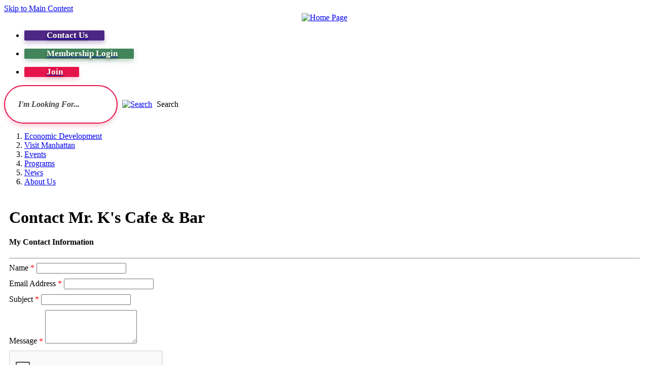

--- FILE ---
content_type: text/html; charset=utf-8
request_url: https://business.manhattan.org/member-directory/Contact/rJkWODxp
body_size: 27608
content:

<!DOCTYPE html>
<html lang="en">
<head>
    <!-- TenantId: 3095; TenantKey: 8b20aaf7-0847-40c4-87e9-a11fc309e503 -->
    <!-- IsDevMode: False -->
        <!-- Template URI: https://www.manhattan.org/487/GZ-Template-growthzone-heading ID 3802 -->
        <base href="https://www.manhattan.org" />
        <meta property="og:type" content="website" />
<meta property="og:image" content="https://res.cloudinary.com/micronetonline/image/upload/q_auto/f_auto/c_crop,h_339,w_660,x_0,y_0/v1658256556/tenants/8b20aaf7-0847-40c4-87e9-a11fc309e503/3d0062bf95bf4618ae33356e64515873/Chamber-transparent.png" /><meta property="og:site_name" content="GZ Module Pages" /><meta property="og:url" content="https://business.manhattan.org/member-directory/Contact/rJkWODxp" />

	<meta http-equiv="Content-type" content="text/html; charset=UTF-8" />
<!-- Google Tag Manager for GA4 -->
				<script>(function(w,d,s,l,i){w.GAMeasurementID='G-HFH9093N27';w[l]=w[l]||[];w[l].push({'gtm.start':
				new Date().getTime(),event:'gtm.js'});var f=d.getElementsByTagName(s)[0],
				j=d.createElement(s),dl=l!='dataLayer'?'&l='+l:'';j.async=true;j.src=
				'https://www.googletagmanager.com/gtm.js?id='+i+dl;f.parentNode.insertBefore(j,f);
				})(window,document,'script','cpDataLayerGA4','GTM-K73C5PS');</script>
				<!-- End Google Tag Manager for GA4 -->
				<script type='text/javascript'>
					var enableTelemetry = 'false'
					var aiConfig = {
					instrumentationKey: '1cde048e-3185-4906-aa46-c92a7312b60f'						
					}
					var appInsights = window.appInsights || function (a) { function b(a) { c[a] = function () { var b = arguments; c.queue.push(function () { c[a].apply(c, b) }) } } var c = { config: a }, d = document, e = window; setTimeout(function () { var b = d.createElement('script'); b.src = a.url || 'https://js.monitor.azure.com/scripts/a/ai.0.js', d.getElementsByTagName('script')[0].parentNode.appendChild(b) }); try { c.cookie = d.cookie } catch (a) { } c.queue = []; for (var f = ['Event', 'Exception', 'Metric', 'PageView', 'Trace', 'Dependency']; f.length;)b('track' + f.pop()); if (b('setAuthenticatedUserContext'), b('clearAuthenticatedUserContext'), b('startTrackEvent'), b('stopTrackEvent'), b('startTrackPage'), b('stopTrackPage'), b('flush'), !a.disableExceptionTracking) { f = 'onerror', b('_' + f); var g = e[f]; e[f] = function (a, b, d, e, h) { var i = g && g(a, b, d, e, h); return !0 !== i && c['_' + f](a, b, d, e, h), i } } return c }(aiConfig);
					window.appInsights = appInsights, appInsights.queue && 0 === appInsights.queue.length;
					// Add telemetry initializer
					appInsights.queue.push(function() {
						appInsights.context.addTelemetryInitializer(function(envelope) {
							var telemetryItem = envelope.data.baseData;
							// To check the telemetry item’s type:
							if (!false)
							{
								//If the telemetry is not enabled, we still want to capture Google map custom event, so only allow that
								if (envelope.name.indexOf('.Event') == -1)
									return false;
							}
						});
					});						
					appInsights.trackPageView();
				</script>
	<script>
		function populateAntiForgery(token) {
			var input = document.createElement("input");
			input.name = "__RequestVerificationToken";
			input.type = "hidden";
			input.value = token;
			var absPat = /^https?:\/\/|^\/\//i;
			var forms = document.getElementsByTagName("form");
			for (var i = 0; i < forms.length; i++) {
				if (forms[i].method == "post" &&
					!forms[i].querySelector('[name="__RequestVerificationToken"]') &&
					!absPat.test(forms[i].getAttribute("action"))) {
					forms[i].appendChild(input.cloneNode());
				}
			}
		}

		function getAntiForgeryToken(callback, error) {
			var xhr = new XMLHttpRequest();
			xhr.open("GET", "/antiforgery");
			xhr.addEventListener("load", function() {
				try {
					if (this.status !== 200) {
						throw Error("Invalid status. Could not retrieve antiforgery token.");
		}
					var obj = JSON.parse(this.responseText);
					callback(obj.token);
				} catch (e) {
					typeof error === "function" && error(e);
				}
			});
			xhr.send();
		}

		getAntiForgeryToken(function(token) {
			if (document.readyState === "complete"
				|| document.readyState === "loaded" 
				|| document.readyState === "interactive") {
				populateAntiForgery(token);
				return;
			}
			document.addEventListener("DOMContentLoaded", function() {
				populateAntiForgery(token);
			}, false);
		}, console.error);
			</script>
			

	<script type="text/javascript">
		window.departmentHeader = {};
		window.pageSectionTracker = {};
		window.isResponsiveEnabled = true;
		window.isRemoveSetHeights= false;
		if (window.isRemoveSetHeights) {
			document.documentElement.className += ' removeSetHeights';
		}
		window.mainMenuMediaQuery = 'screen and (max-width: 40em)';
		window.isMobileBrowserIncludingTablets = false;
		window.fixedResponsiveMenu = false;
		window.fullWidthResponsiveMenu = false;
		window.responsiveMenuHeight = '';
		window.responsiveMenuFontSize = '';
		(function () {
			window.setSizeCookie = function () {
				document.cookie = "dpi=" + window.devicePixelRatio + "; path=/";
				document.cookie = "viewportWidth=" + window.innerWidth + "; path=/";
				document.cookie = "viewportHeight=" + window.innerHeight + "; path=/";
				if (screen && screen.width && screen.height) {
					document.cookie = "screenWidth=" + screen.width + "; path=/";
					document.cookie = "screenHeight=" + screen.height + "; path=/";
				}
				document.cookie = "responsiveGhost=1; path=/";
			};

			setSizeCookie();
		}());
	</script>
		<meta name="viewport" content="width=device-width, initial-scale=1">
	<script async src="https://docaccess.com/docbox.js"></script>
	<meta name="category0" content="Portal" />
<meta name="category1" content="About Us" />
<meta name="category2" content="GZ  Contact Mr. K's Cafe & Bar" />

	
	<meta name="theme-color" content="#e5154c">
	<link rel="icon" href="/images/favicon.ico" type="image/x-icon" />
	<link rel="shortcut icon" href="/images/favicon.ico" type="image/x-icon" />
		<title>Contact Mr. K's Cafe & Bar GZ   | Manhattan Area Chamber of Commerce</title>

		<meta name="description" content="">
			<script src="/Assets/Scripts/jQuery/jquery-2.2.4.min.js"></script>
	<script src="/Assets/Scripts/jQuery/jQuery-migrate-1.4.1.js" type="text/javascript"></script>
	

	<!--[if IE 6]><script language="JavaScript" type="text/javascript"> var isie6 = true; </script><![endif]-->
	<!--[if IE 7]><script language="JavaScript" type="text/javascript"> var isie7 = true; </script><![endif]-->
	<!--[if IE 8]><script language="JavaScript" type="text/javascript"> var isie8 = true; </script><![endif]-->
	<!--[if IE 9]><script language="JavaScript" type="text/javascript"> var isie8 = true; </script><![endif]-->
	<script type="text/javascript"><!--
	var intCountryCode = 840;
	var externalSiteDialogHeight = '350px';
	var order = '';
//--></script>
	
	<link href="/-1465647691.css" rel="stylesheet" type="text/css" />	<link href="/546580417.css" rel="stylesheet" type="text/css" />

	<link rel="stylesheet" type="text/css" href="/Assets/Styles/Print.css" media="print">
	<script type="text/javascript">
		window.Pages = window.Pages || {};
		// FrontEnd RWD initialization
		window.Pages.rwdReady = $.Deferred();
		window.Pages.toolBarDeferred = $.Deferred();
		window.Pages.rwdSetupComplete = $.Deferred();
		window.Pages.megaMenuLoaded = $.Deferred();
		window.Pages.angularToolbarComplete = $.Deferred();
		window.Pages.frontEndToolbarComplete = $.Deferred();
	</script>
	<!--CPHeadContent-->
	<script src="/-28722462.js" type="text/javascript"></script>
	
	
	
	




	<!--[if lte IE 8]><link rel="stylesheet" type="text/css" href="/App_Themes/ie8.css"><![endif]-->
	<!--[if lte IE 7]><link rel="stylesheet" type="text/css" href="/App_Themes/ie7.css"><![endif]-->
	<!--[if lte IE 6]><link rel="stylesheet" type="text/css" href="/App_Themes/ie6.css"><![endif]-->
	<!--[if lt IE 9]><script type="text/javascript" src="/Scripts/html5.js"></script><![endif]-->

	<script type="text/javascript">
		setEditorVariables(false, 840);
		function getPrintPreviewType() { return 0; } function printPreview() {pPreview(getPrintPreviewType()); }
	</script>
	<script src="/Assets/Scripts/AlpineJS/3.14.1/alpine.min.js" type="text/javascript" defer="defer"></script>
<link href="https://business.manhattan.org/public/css/mmp/core?v=hIj6QgGYRjwfpitUVZMw8OMzjlL-07w8MYEegl56ouI1" rel="stylesheet"/>
<style>
#mn-content > .mn-application > #gzns > .row.panel.panel-default {display:none;}
</style>
    <link href="https://business.manhattan.org/scripts/jquery-ui/csscore?v=qXY2-7EgNWuAxtn1Mu6gtnoIeJDiPgCpUbNAmzsMPV01" rel="stylesheet"/>

    <link href="https://business.manhattan.org/GZContent/css/public/lib/fontawesome/css/fa_v1.less" rel="stylesheet" />
    <link href="https://cdnjs.cloudflare.com/ajax/libs/select2/4.0.6-rc.0/css/select2.min.css" rel="stylesheet" />
    
    <style type="text/css">
        .mn-form-req {
            color: red;
        }

        .mn-form-success {
            color: green;
            font-weight: bold;
        }

        .ContactForm > div {
            margin-bottom: 10px;
        }
    </style>

    <link href="https://business.manhattan.org/Cms/Css?version=Version1" rel="stylesheet" type="text/css" />

</head>
<body class="wide " >

    <script>jQuery(document).click(function (event) {
	var target = jQuery(event.target);
	if (target.attr('src') && target.parents('.image').length && target.parents('.widget').length) {
		var text = target.attr('title');
		
		if (!text.length) {
			text = "N/A";
		}
		ga('send',
			{
				hitType: 'event',
				eventCategory: 'Image',
				eventAction: 'Image - ' + text,
				eventLabel: window.location.href
			});
	}
	if (target.is('button') || target.hasClass('button') || target.parents().hasClass('button')) {
		var text = "";
		if (target.parents('.button')[0]) {
			text = target.parents('.button').first().text();
		} else if (target.text().length) {
			text = target.text();
		} else if (target.attr('title').length) {
			text = target.attr('title');
		}
		if (!text.length) {
			text = "N/A";
		}
		ga('send',
			{
				hitType: 'event',
				eventCategory: 'Button',
				eventAction: 'Button - ' + text,
				eventLabel: window.location.href
			});
	}
	if (target.parents('.widgetCustomHtml').length) {
		ga('send',
			{
				hitType: 'event',
				eventCategory: 'Custom Html',
				eventAction: 'Custom Html Clicked',
				eventLabel: window.location.href
			});
	}
	if (target.parents('.editor').length) {
		ga('send',
			{
				hitType: 'event',
				eventCategory: 'Editor',
				eventAction: 'Editor Link Clicked',
				eventLabel: window.location.href
			});
	}
	if (target.parents('.GraphicLinks').length) {
		var text = "";
		var targetGraphicLink = target;
		if (target.hasClass('widgetGraphicLinksLink')) {
			targetGraphicLink = jQuery(target.children()[0]);
		}
		if (targetGraphicLink.hasClass('text')) {
			text = targetGraphicLink.text();
		} else if (targetGraphicLink.attr('src').length) {
			if (targetGraphicLink.attr('alt').length) {
				text = targetGraphicLink.attr('alt');
			} else {
				text = targetGraphicLink.attr('src');
			}
		} else {
			text = "N/A";
		}
		ga('send',
			{
				hitType: 'event',
				eventCategory: 'Graphic Links',
				eventAction: 'Graphic Link - ' + text,
				eventLabel: window.location.href
			});
	}
	if (target.parents('.InfoAdvanced').length) {
		ga('send',
			{
				hitType: 'event',
				eventCategory: 'Info Advanced',
				eventAction: 'Info Advanced Clicked',
				eventLabel: window.location.href
			});
	}
	if (target.parents('.list').length) {
		ga('send',
			{
				hitType: 'event',
				eventCategory: 'List',
				eventAction: 'List Clicked',
				eventLabel: window.location.href
			});
	}
	if (target.parents('.megaMenuItem').length || target.parents('.topMenuItem').length) {
		var megaMenuText = jQuery('.topMenuItem.mouseover').find('span').text();
		var breadCrumbs = [];
		jQuery('.breadCrumbs > li').each(function () {
			 breadCrumbs.push(this.textContent);
		});
		var pageTitle = breadCrumbs.join('>');
		var subTitleText = target.parents('.megaMenuItem').children('.widgetTitle').children().text();
		var text = "";
		if (pageTitle) {
			text += pageTitle + " | ";
		} else {
			text += document.title + ' - ';
		}
		if (target.text() == "" && megaMenuText == "") {
			text += "N/A";
		} else if (target.text().length && megaMenuText.length) {
			if (megaMenuText == target.text()) {
				text += megaMenuText;
			} else {
				text += megaMenuText + " - " + subTitleText + " - " + target.text();
			}
		} else if (target.text() == "") {
			text += megaMenuText;
		} else {
			text += target.text();
		}
		if (!text.length) {
			text = "N/A";
		}
		ga('send',
			{
				hitType: 'event',
				eventCategory: 'Mega Menu',
				eventAction: 'Mega Menu : ' + text,
				eventLabel: window.location.href
			});
	}
	if (target.parents('.widgetNewsFlash').length && target.parents('.widgetItem').length) {
		var text = jQuery(target.parents('.widgetItem')[0]).find('.widgetTitle').children().text();
		if (!text.length) {
			text = "N/A";
		}
		ga('send',
			{
				hitType: 'event',
				eventCategory: 'News Flash',
				eventAction: 'News Flash - ' + text,
				eventLabel: window.location.href
			});
	}
	if (target.hasClass('widgetQuickLinksLink') || target.find('.widgetQuickLinksLink').length) {
		var text = target.text();
		if (!text.length) {
			text = "N/A";
		}
		ga('send',
			{
				hitType: 'event',
				eventCategory: 'Quick Links',
				eventAction: 'Quick Links - ' + text,
				eventLabel: window.location.href
			});
	}
	if (target.attr('src') && target.parents('.cpSlideshow').length) {
		var text = target.attr('title');
		if (!text.length) {
			text = "N/A";
		}
		ga('send',
			{
				hitType: 'event',
				eventCategory: 'Slideshow',
				eventAction: 'Slideshow - ' + text,
				eventLabel: window.location.href
			});
	}
	if (target.parents('.widgetText').length) {
		ga('send',
			{
				hitType: 'event',
				eventCategory: 'Text',
				eventAction: 'Text Link Clicked',
				eventLabel: window.location.href
			});
	}
});</script>

    <div id="fb-root"></div>
<div id=skipToContentLinks>
<a href="#ccb716a909-3405-4e32-a1e4-1ed786e17e38" target="_self" class="skipToContentLink">Skip to Main Content</a>
</div>
    <form id="frmReferenceFormForTelerikEditorDialogs"></form>

        <input type="hidden" id="GoogleMapsKey" value="AIzaSyDWUuE-ifkbhxblF920N8MjpBdTg1Wt784" />



    <input type="hidden" id="cpcDomain" value="https://cp-civicplusuniversity2.civicplus.com">
    <input type="hidden" id="hdnStructureID" value="7" />
    <input type="hidden" id="hdnContentCollectionID" value="3dd35f0b-2322-472b-a060-c95c801ded68" />
    <input type="hidden" id="hdnWorkingCopyID" value="00000000-0000-0000-0000-000000000000" />
    <input type="hidden" id="hdnThemeID" value="9" />
    <input type="hidden" id="pageIsFrontEnd" value="true" />
    <input type="hidden" id="pageModuleID" />
    <input type="hidden" id="pagePageID" value="487" />

    <div id="stickyPlaceholder"></div>
    <div id="outer-wrap" class="outer-wrap">
        <div id="inner-wrap" class="inner-wrap">
                <div id="divToolbars" class="cpToolbars newCP mui-fixed" style="">
                    



                </div>
            <div id="bodyWrapper">
                <div id="mainNavHolderMobile" class="mainNavHolderMobile"></div>
                
<div data-cpRole="structuralContainer" id="bodyContainerTS">
<!-- Header Container --><header data-cpRole="structuralContainer" id="headerContainerTS">
<div class="siteWrap9"><div data-cpRole="structuralContainer" id="headerLeftTS">
<div data-cpRole="banner" id="bannerLogoTS" class="bannerLogoTS empty">




				<a id="bannerLogoTS-15" style="			display: block; text-align: center;
" class="bannerObject" href="/" target="_self"><img alt="Home Page" class="bannerObject" height="320" src="/ImageRepository/Document?documentID=4181" width="622" /></a>
</div>
</div><div data-cpRole="structuralContainer" id="headerRightTS">
<div data-cpRole="contentContainer" id="headerLinksTS">	<div id="ccf0ab2726-2921-41d5-b3e6-9f1e6a919db5" data-containerid="f0ab2726-2921-41d5-b3e6-9f1e6a919db5" class="pageContent cpGrid cpGrid24 isLockedContainer showInMobile">
				                

		<div class="row outer wide"><!--
--><div class="outer col col24 first last" style="" data-widgetcontainerid="2d070541-7746-493d-9f63-ef47cc56c884">				
	<div class="row nest first last wide">
	
	<div class="inner col col24 first last idcdd95959-9970-44e3-8448-712e4de43960" style="" data-widgetcontainerid="cdd95959-9970-44e3-8448-712e4de43960">	
<div data-widget-id="281ef25d-6290-4225-93ca-5810c6e91c50" data-widget-controller-path="/GraphicLinks/Widget">




<div id="graphicLinkWidget281ef25d-6290-4225-93ca-5810c6e91c50" class="widget widgetGraphicLinks skin18 widgetOptionSet25 wide" data-elementqueryclasses='{"wide-narrow":"min-width:15em"}' data-elementquerymatch='matchMultiColumn' data-elementqueryunmatch='unmatchMultiColumn' data-modulewidgettype="graphicLinks">
	<div class="widgetHeader">
		<div class="">
				</div>
	</div>
	<div class="widgetBody cpGrid cpGrid3 "> 	
				<nav class="widgetGraphicLinksNav" aria-label="Graphic links">
					<div class="row autoWidths center wide"><!--
--><div class="col col1 first "><ul class="semanticList"><!--
	    --><li class="widgetItem GraphicLinks">

<div>
	<a href="/297/Contact-Us" target="_self" class="fancyButton fancyButton150 " >
		<span>
			<span><span class="text">Contact Us</span></span>
		</span>
	</a>
</div>
		<style scoped="scoped">.fancyButton150.fancyButton:link,.fancyButton150.fancyButton:visited, .fancyButton150div.fancyButton{
	background-color: #4e2784;
	-webkit-border-top-left-radius: 2px;
	-moz-border-top-left-radius: 2px;
	-khtml-border-top-left-radius: 2px;
	border-top-left-radius: 2px;
	-webkit-border-top-right-radius: 2px;
	-moz-border-top-right-radius: 2px;
	-khtml-border-top-right-radius: 2px;
	border-top-right-radius: 2px;
	-webkit-border-bottom-left-radius: 2px;
	-moz-border-bottom-left-radius: 2px;
	-khtml-border-bottom-left-radius: 2px;
	border-bottom-left-radius: 2px;
	-webkit-border-bottom-right-radius: 2px;
	-moz-border-bottom-right-radius: 2px;
	-khtml-border-bottom-right-radius: 2px;
	border-bottom-right-radius: 2px;
	background-repeat: no-repeat;
	background-position: left top;
transition: all .2s ease-in-out;
box-shadow: 0px 5px 8px rgba(78, 39, 132, 0.3);
display: table;
}
.fancyButton150.fancyButton:hover,.fancyButton150.fancyButton:focus,.fancyButton150.fancyButton:active,.fancyButton150.fancyButton.hover{
	background-color: #3a1b65;
	background-repeat: no-repeat;
	background-position: left top;
}
.fancyButton150.fancyButton:link > span,.fancyButton150.fancyButton:visited > span, .fancyButton150div.fancyButton > span{
}
.fancyButton150.fancyButton:hover > span,.fancyButton150.fancyButton:focus > span,.fancyButton150.fancyButton:active > span,.fancyButton150.fancyButton.hover > span{
}
.fancyButton150.fancyButton .text{
	color: #ffffff;
	font-size: 1.05em;
	font-family: "Montserrat";
	text-align: left;
	padding-top: 14px;
	padding-bottom: 14px;
	padding-right: 32px;
	padding-left: 44px;
	font-weight: 600;
	text-decoration: none;
	padding-top: 14px;
	padding-bottom: 14px;
	padding-right: 32px;
	padding-left: 44px;
	background-image: url('/ImageRepository/Document?documentID=4185');
	background-repeat: no-repeat;
	background-position: 18px  center;
transition: all .2s ease-in-out;
background-size: 20px;
text-shadow: 0px 3px 6px rgba(0, 0, 0, 0.4);
line-height: 1.25;
}
.fancyButton150.fancyButton:hover .text,.fancyButton150.fancyButton:focus .text,.fancyButton150.fancyButton:active .text,.fancyButton150.fancyButton.hover .text{
	text-align: left;
	text-decoration: underline;
	background-repeat: no-repeat;
	background-position: 23px  center;


}
</style>

 </li><!--
--></ul></div><!----><div class="col col1  "><ul class="semanticList"><!--
	    --><li class="widgetItem GraphicLinks">

<div>
	<a href="/346/Members-Only" target="_self" class="fancyButton fancyButton151 " >
		<span>
			<span><span class="text">Membership Login</span></span>
		</span>
	</a>
</div>
		<style scoped="scoped">.fancyButton151.fancyButton:link,.fancyButton151.fancyButton:visited, .fancyButton151div.fancyButton{
	background-color: #43855b;
	-webkit-border-top-left-radius: 2px;
	-moz-border-top-left-radius: 2px;
	-khtml-border-top-left-radius: 2px;
	border-top-left-radius: 2px;
	-webkit-border-top-right-radius: 2px;
	-moz-border-top-right-radius: 2px;
	-khtml-border-top-right-radius: 2px;
	border-top-right-radius: 2px;
	-webkit-border-bottom-left-radius: 2px;
	-moz-border-bottom-left-radius: 2px;
	-khtml-border-bottom-left-radius: 2px;
	border-bottom-left-radius: 2px;
	-webkit-border-bottom-right-radius: 2px;
	-moz-border-bottom-right-radius: 2px;
	-khtml-border-bottom-right-radius: 2px;
	border-bottom-right-radius: 2px;
	background-repeat: no-repeat;
	background-position: left top;
transition: all .2s ease-in-out;
box-shadow: 0px 5px 8px rgba(67, 133, 91, 0.3);
display: table;}
.fancyButton151.fancyButton:hover,.fancyButton151.fancyButton:focus,.fancyButton151.fancyButton:active,.fancyButton151.fancyButton.hover{
	background-color: #376e4b;
	background-repeat: no-repeat;
	background-position: left top;
}
.fancyButton151.fancyButton:link > span,.fancyButton151.fancyButton:visited > span, .fancyButton151div.fancyButton > span{
}
.fancyButton151.fancyButton:hover > span,.fancyButton151.fancyButton:focus > span,.fancyButton151.fancyButton:active > span,.fancyButton151.fancyButton.hover > span{
}
.fancyButton151.fancyButton .text{
	color: #ffffff;
	font-size: 1.05em;
	font-family: "Montserrat";
	text-align: left;
	padding-top: 14px;
	padding-bottom: 14px;
	padding-right: 32px;
	padding-left: 44px;
	font-weight: 600;
	text-decoration: none;
	padding-top: 14px;
	padding-bottom: 14px;
	padding-right: 32px;
	padding-left: 44px;
	background-image: url('/ImageRepository/Document?documentID=4185');
	background-repeat: no-repeat;
	background-position: 18px  center;
transition: all .2s ease-in-out;
background-size: 20px;
text-shadow: 0px 3px 6px rgba(0, 0, 0, 0.4);
line-height: 1.25;
}
.fancyButton151.fancyButton:hover .text,.fancyButton151.fancyButton:focus .text,.fancyButton151.fancyButton:active .text,.fancyButton151.fancyButton.hover .text{
	text-align: left;
	text-decoration: underline;
	background-repeat: no-repeat;
	background-position: 23px  center;


}
</style>

 </li><!--
--></ul></div><!----><div class="col col1  last"><ul class="semanticList"><!--
	    --><li class="widgetItem GraphicLinks">

<div>
	<a href="/117/How-to-Join" target="_self" class="fancyButton fancyButton152 " >
		<span>
			<span><span class="text">Join</span></span>
		</span>
	</a>
</div>
		<style scoped="scoped">.fancyButton152.fancyButton:link,.fancyButton152.fancyButton:visited, .fancyButton152div.fancyButton{
	background-color: #e5154c;
	-webkit-border-top-left-radius: 2px;
	-moz-border-top-left-radius: 2px;
	-khtml-border-top-left-radius: 2px;
	border-top-left-radius: 2px;
	-webkit-border-top-right-radius: 2px;
	-moz-border-top-right-radius: 2px;
	-khtml-border-top-right-radius: 2px;
	border-top-right-radius: 2px;
	-webkit-border-bottom-left-radius: 2px;
	-moz-border-bottom-left-radius: 2px;
	-khtml-border-bottom-left-radius: 2px;
	border-bottom-left-radius: 2px;
	-webkit-border-bottom-right-radius: 2px;
	-moz-border-bottom-right-radius: 2px;
	-khtml-border-bottom-right-radius: 2px;
	border-bottom-right-radius: 2px;
	background-repeat: no-repeat;
	background-position: left top;
transition: all .2s ease-in-out;
box-shadow: 0px 5px 8px rgba(229, 21, 76, 0.2);
display: table;}
.fancyButton152.fancyButton:hover,.fancyButton152.fancyButton:focus,.fancyButton152.fancyButton:active,.fancyButton152.fancyButton.hover{
	background-color: #c70f40;
	background-repeat: no-repeat;
	background-position: left top;
}
.fancyButton152.fancyButton:link > span,.fancyButton152.fancyButton:visited > span, .fancyButton152div.fancyButton > span{
}
.fancyButton152.fancyButton:hover > span,.fancyButton152.fancyButton:focus > span,.fancyButton152.fancyButton:active > span,.fancyButton152.fancyButton.hover > span{
}
.fancyButton152.fancyButton .text{
	color: #ffffff;
	font-size: 1.05em;
	font-family: "Montserrat";
	text-align: left;
	padding-top: 14px;
	padding-bottom: 14px;
	padding-right: 32px;
	padding-left: 44px;
	font-weight: 600;
	text-decoration: none;
	padding-top: 14px;
	padding-bottom: 14px;
	padding-right: 32px;
	padding-left: 44px;
	background-image: url('/ImageRepository/Document?documentID=4185');
	background-repeat: no-repeat;
	background-position: 18px  center;
transition: all .2s ease-in-out;
background-size: 20px;
text-shadow: 0px 3px 6px rgba(0, 0, 0, 0.4);
line-height: 1.25;
}
.fancyButton152.fancyButton:hover .text,.fancyButton152.fancyButton:focus .text,.fancyButton152.fancyButton:active .text,.fancyButton152.fancyButton.hover .text{
	text-align: left;
	text-decoration: underline;
	background-repeat: no-repeat;
	background-position: 23px  center;


}
</style>

 </li><!--
--></ul></div><!--					--></div>
				</nav>
	</div>
	<div class="widgetFooter">
			</div>
</div>

</div>
	</div> <!-- inner column -->

	</div> <!-- inner row -->

			</div><!-- outer column --><!--		--></div> <!-- outer row -->


	</div>
</div><div data-cpRole="contentContainer" id="searchTS">	<div id="cc7418f2b3-5a16-45a6-b688-6a4f00e428aa" data-containerid="7418f2b3-5a16-45a6-b688-6a4f00e428aa" class="pageContent cpGrid cpGrid24 isLockedContainer showInMobile" data-contentcontainerbreakpoint="46">
				                

		<div class="row outer wide"><!--
--><div class="outer col col24 first last" style="" data-widgetcontainerid="f62ab7ab-6903-4afc-a736-08db43410692">				
	<div class="row nest first last wide">
	
	<div class="inner col col24 first last id7dd7bf25-7972-497a-b56a-949a8c6db18a" style="" data-widgetcontainerid="7dd7bf25-7972-497a-b56a-949a8c6db18a">	
<div data-widget-id="112943ee-b6d2-4c35-a63e-0e6a63b9a11b" data-widget-controller-path="/Layout/WidgetSearch">
	
	<script defer type="text/javascript" src="/Common/Controls/jquery-ui-1.14.1/jquery-ui.min.js"></script>
	<script defer src="/Areas/Layout/Assets/Scripts/Search.js" type="text/javascript"></script>
	<script defer type="text/javascript">

		$(document).ready(function () {
			try {
				$(".widgetSearchButton.widgetSearchButton112943ee-b6d2-4c35-a63e-0e6a63b9a11b").click(function (e) {
				e.preventDefault();
					if (false||$("#ysnSearchOnlyDept112943ee-b6d2-4c35-a63e-0e6a63b9a11b").is(':checked'))
					{
						doWidgetSearch($(this).siblings(".widgetSearchBox").val(), Number(0));
					}
					else {
						doWidgetSearch($(this).siblings(".widgetSearchBox").val(), 0);
					}
			});
			$("#searchField112943ee-b6d2-4c35-a63e-0e6a63b9a11b").keypress(function (e) {
				if (window.clipboardData) {
					if (e.keyCode === 13) {
						if ($("#ysnSearchOnlyDept112943ee-b6d2-4c35-a63e-0e6a63b9a11b").is(':checked') || false) {
								doWidgetSearch($(this).val(), Number(0));
							} else {
								doWidgetSearch($(this).val(), 0);
							}
						return false;
					}
				} else {
					if (e.which === 13) {
						if ($("#ysnSearchOnlyDept112943ee-b6d2-4c35-a63e-0e6a63b9a11b").is(':checked') || false) {
								doWidgetSearch($(this).val(), Number(0));
							} else {
								doWidgetSearch($(this).val(), 0);
							}
						return false;
					}
				}
				return true;
			});

				if (true) {
					var currentRequest = null;
					var $searchField = $("#searchField112943ee-b6d2-4c35-a63e-0e6a63b9a11b").autocomplete({
						source: function (request, response) {
							currentRequest = $.ajax({
								url: '/Search/AutoComplete' + ($("#ysnSearchOnlyDept112943ee-b6d2-4c35-a63e-0e6a63b9a11b").is(':checked') || false? '?departmentId=0' : ''),
								dataType: "json",
								timeout: 10000,
								beforeSend: function () {
									if (currentRequest != null) {
										currentRequest.abort();
									}
								},
								data:
								{
									term: request.term,
								},
								success: function (data) {
									response(data);
									$('.autoCompleteError').remove();
								},
								error: function (xmlhttprequest, textstatus, message) {
									if (textstatus === "timeout") {
										if ($("#searchField112943ee-b6d2-4c35-a63e-0e6a63b9a11b").siblings('.autoCompleteError').length == 0)
											$('<span class="autoCompleteError"><p class="alert error">Search autocomplete is currently not responding. Please try again later.</p></span>').insertAfter($("#searchField112943ee-b6d2-4c35-a63e-0e6a63b9a11b"));
									}
								}
							});
						},
						html: true,
						delay: 500,
						select: function (event, ui) {
							$(this).val(ui.item.value);
							$(this).next().click();
						}
					});

					$searchField.data("ui-autocomplete")._renderItem = function (ul, item) {
						return $("<li class=\"itemList\"></li>")
							.data("ui-autocomplete-item", item)
							.append("<a>" + item.label + "</a>")
							.appendTo(ul);
					};
}
}
			catch(e) {} //we're going to eat this error. Autocomplete won't work but we dont wan't to break anything else on the page.
		});
	</script>

	<section id="widgetPreviewSearch" class="widget widgetSearch skin13 widgetOptionSet24" style="display: block;" aria-label="Search">
				<!-- For the button right and inside -->
		<div class="widgetBody buttonRightInside">
			<input class="widgetSearchBox widgetSearchBox112943ee-b6d2-4c35-a63e-0e6a63b9a11b" cp5ph="true" id="searchField112943ee-b6d2-4c35-a63e-0e6a63b9a11b" name="searchField" onchange="searchBtnApplyQuery();" placeholder="I&#39;m Looking For..." title="I&#39;m Looking For..." type="text" value="" />
						<a href="/Search/Results" id="btnSearchIcon" class="widgetSearchButton widgetSearchButton112943ee-b6d2-4c35-a63e-0e6a63b9a11b" role="button"><img alt="Search" class="imageHover" data-hover="/ImageRepository/Document?documentID=4183" data-image="/ImageRepository/Document?documentID=4184" src="/ImageRepository/Document?documentID=4184" /></a>

			<label class="searchLabel" for="searchField112943ee-b6d2-4c35-a63e-0e6a63b9a11b">Search</label>
		</div>

	</section>


<style scoped>
	  
		.widgetSearch ::-webkit-input-placeholder {
		color: #444444;
	  }
		.widgetSearch :-moz-placeholder { /* Firefox 18- */
	   color: #444444;
	}
		.widgetSearch ::-moz-placeholder {  /* Firefox 19+ */
	   color: #444444;
	}
	.widgetSearch :-ms-input-placeholder {
	   color: #444444;
	}
	

	.widgetSearch .widgetBody .widgetSearchBox112943ee-b6d2-4c35-a63e-0e6a63b9a11b
	{
		color: #444444;
		background: #ffffff;
border: 2px solid #E5154C;
border-radius: 100px;
height: 70px;
box-shadow: 0px 5px 8px rgba(229, 21, 76, 0.2);
padding-left: 1.65em;
font-family: Montserrat;
font-size: 16px;
font-weight: 600;
font-style: italic;
	}
	.widgetSearch .widgetBody .widgetSearchButton112943ee-b6d2-4c35-a63e-0e6a63b9a11b
	{
		margin: 5px;
	}
	.widgetSearch .widgetSearch-onlyDept112943ee-b6d2-4c35-a63e-0e6a63b9a11b
	{
		display: inline-block;
		color: #333;
		
		
		 padding-top: 10px;
	}
	#ysnSearchOnlyDept112943ee-b6d2-4c35-a63e-0e6a63b9a11b
	{
		position: relative;
		top: .125em;
	}

</style>

<link rel="stylesheet" href="/Common/Controls/jquery-ui-1.14.1/jquery-ui.min.css">
<link rel="stylesheet" href="/Common/Controls/jquery-ui-1.14.1/jquery-ui.theme.min.css">



<script type="text/javascript">
	//Updates search icons href to have the correct queryString
	function searchBtnApplyQuery() {
		document.getElementById("btnSearchIcon").href = "/Search?searchPhrase=" + document.getElementById("searchField112943ee-b6d2-4c35-a63e-0e6a63b9a11b").value;
	}
	</script>

</div>
	</div> <!-- inner column -->

	</div> <!-- inner row -->

			</div><!-- outer column --><!--		--></div> <!-- outer row -->


	</div>
</div>
</div><div data-cpRole="structuralContainer" id="headerRight2TS">
<nav data-cpRole="nav" id="mainNav" class="siteNav mainNav" role="navigation">
<ol id="mainNavMenu" data-parent="1" class="rootNavMenu" role="menu"><!--
--><li id="MainItem471" class="topMenuItem" role="none" data-pageid="471" data-displaymegamenu="True"><!--
			--><!--
			--> <a role = "menuitem" aria-haspopup=true aria-expanded='false' id = "mainNavEconomicDevelopment" class="navMainItem mainNavItem mainNavItem1" href="/471/Economic-Development" target = "_self" >   Economic Development </a>			<!--
			--><!--
			--></li><!----><li id="MainItem472" class="topMenuItem" role="none" data-pageid="472" data-displaymegamenu="True"><!--
			--><!--
			--> <a role="menuitem"  id="mainNavVisitManhattan" class="navMainItem mainNavItem mainNavItem2" href="http://www.visitmanhattanks.org" target="_self">   Visit Manhattan </a>			<!--
			--><!--
			--></li><!----><li id="MainItem27" class="topMenuItem" role="none" data-pageid="27" data-displaymegamenu="True"><!--
			--><!--
			--> <a role = "menuitem" aria-haspopup=true aria-expanded='false' id = "mainNavEvents" class="navMainItem mainNavItem mainNavItem3" href="/27/Events" target = "_self" >   Events </a>			<!--
			--><!--
			--></li><!----><li id="MainItem473" class="topMenuItem" role="none" data-pageid="473" data-displaymegamenu="True"><!--
			--><!--
			--> <a role = "menuitem" aria-haspopup=true aria-expanded='false' id = "mainNavPrograms" class="navMainItem mainNavItem mainNavItem4" href="/473/Programs" target = "_self" >   Programs </a>			<!--
			--><!--
			--></li><!----><li id="MainItem299" class="topMenuItem" role="none" data-pageid="299" data-displaymegamenu="True"><!--
			--><!--
			--> <a role = "menuitem" aria-haspopup=true aria-expanded='false' id = "mainNavNews" class="navMainItem mainNavItem mainNavItem5" href="/299/News" target = "_self" >   News </a>			<!--
			--><!--
			--></li><!----><li id="MainItem108" class="topMenuItem" role="none" data-pageid="108" data-displaymegamenu="True"><!--
			--><!--
			--> <a role = "menuitem" aria-haspopup=true aria-expanded='false' id = "mainNavAboutUs" class="navMainItem mainNavItem mainNavItem6" href="/108/About-Us" target = "_self" >   About Us </a>			<!--
			--><!--
			--></li><!---->
</ol>


	<script type="text/javascript">
		(function () {
			function setupMenu() {
				const menuID = 'mainNavMenu';
				const menuType = MAIN_MENU;

				//setup menu manager properties for main menu
				if (!menuManager.mobileMainNav && true)
					menuManager.adjustMainItemsWidth('#' + menuID);
				menuManager.isMainMenuEditable = false;
				menuManager.mainMenuMaxSubMenuLevels = 4;
				menuManager.setMOMMode(2, menuType);

				//Init main menu
				const setupDraggable = menuManager.isMainMenuEditable;
				const urlToGetHiddenMenus = '/Pages/MenuMain/HiddenMainSubMenus?pageID=1&moduleID=&themeID=9&menuContainerID=mainNav';

				menuManager.setupMenu(menuID, 'mainNav', menuType, setupDraggable, urlToGetHiddenMenus);
				menuManager.mainMenuInit = true;
				menuManager.mainMenuTextResizer = true;
				if (1.00 > 0)
					menuManager.mainMenuTextResizerRatio = 1.00;
				if (window.isResponsiveEnabled)
					menuManager.mainMenuReady.resolve();

			}

			if (document.readyState === "complete"
				|| document.readyState === "loaded"
				|| document.readyState === "interactive") {
				setupMenu();
				return;
			}

			document.addEventListener("DOMContentLoaded", setupMenu);
		})();
	</script>


<aside data-cpRole="megaMenu" id="megaMenu" class="megaMenu" style="display: none;"><input type="hidden" id="megaMenuPopupDirection" value="0"><input type="hidden" id="megaMenuWidthReference" value="0"><aside role="menu" data-cpRole="contentContainer" id="mainNavMegaMenu471" class="contentTop mainNavMegaMenu megaMenuContainer pageID_471 hidden" data-orientation="horizontal">	<div id="cc2014a4fe-a3df-4913-8880-ade91f853dc9" data-containerid="2014a4fe-a3df-4913-8880-ade91f853dc9" class="pageContent cpGrid cpGrid24">
				                



	</div>
</aside><aside role="menu" data-cpRole="contentContainer" id="mainNavMegaMenu472" class="contentTop mainNavMegaMenu megaMenuContainer pageID_472 hidden" data-orientation="horizontal">	<div id="cc2e52a4d3-c598-4393-a45d-7490961b9a6d" data-containerid="2e52a4d3-c598-4393-a45d-7490961b9a6d" class="pageContent cpGrid cpGrid24">
				                



	</div>
</aside><aside role="menu" data-cpRole="contentContainer" id="mainNavMegaMenu27" class="contentTop mainNavMegaMenu megaMenuContainer pageID_27 hidden" data-orientation="horizontal">	<div id="ccd23856f9-0ebf-4e72-9275-495bb01a5f8b" data-containerid="d23856f9-0ebf-4e72-9275-495bb01a5f8b" class="pageContent cpGrid cpGrid24">
				                



	</div>
</aside><aside role="menu" data-cpRole="contentContainer" id="mainNavMegaMenu473" class="contentTop mainNavMegaMenu megaMenuContainer pageID_473 hidden" data-orientation="horizontal">	<div id="cc5b3db1f4-bc5e-4c99-b8d9-777902ab29e6" data-containerid="5b3db1f4-bc5e-4c99-b8d9-777902ab29e6" class="pageContent cpGrid cpGrid24">
				                



	</div>
</aside><aside role="menu" data-cpRole="contentContainer" id="mainNavMegaMenu299" class="contentTop mainNavMegaMenu megaMenuContainer pageID_299 hidden" data-orientation="horizontal">	<div id="cc5da957b1-b84a-4c1f-b974-66583ee0819b" data-containerid="5da957b1-b84a-4c1f-b974-66583ee0819b" class="pageContent cpGrid cpGrid24">
				                



	</div>
</aside><aside role="menu" data-cpRole="contentContainer" id="mainNavMegaMenu108" class="contentTop mainNavMegaMenu megaMenuContainer pageID_108 hidden" data-orientation="horizontal">	<div id="cc8900a2c8-1e71-4cc4-b2dc-7bf3cf5f01c5" data-containerid="8900a2c8-1e71-4cc4-b2dc-7bf3cf5f01c5" class="pageContent cpGrid cpGrid24">
				                



	</div>
</aside></aside></nav>
</div></div>
</header><!-- Banner --><div data-cpRole="structuralContainer" id="bannerContainerTS">
<div data-cpRole="banner" id="banner1"><div data-cpRole="structuralContainer" id="bannerSizingTS">
<div class="siteWrap"><div data-cpRole="structuralContainer" id="bannerContentTS">
<div data-cpRole="contentContainer" id="contentTS">	<div id="cc61881f40-7c89-46ba-a8ba-0d47bae976da" data-containerid="61881f40-7c89-46ba-a8ba-0d47bae976da" class="pageContent cpGrid cpGrid24 showInMobile">
				                



	</div>
</div>
</div></div>
</div>




		<div id="bannerImagesJSON14" class="hidden"></div>
		<div id="bannerSlideshowControls_banner1" class="bannerSlideshowControlsNew none " style="display:none">
			<a id="arrowPrev_banner1" tabindex="0" class="arrowNew prev" aria-label="Banner Arrow Previous"><svg style=" " class=""><use xmlns:xlink="http://www.w3.org/1999/xlink" xlink:href="#iconSlideshowArrowLeft"></use></svg></a>
			<a id="arrowNext_banner1" tabindex="0" class="arrowNew next" aria-label="Banner Arrow Next"><svg style=" " class=""><use xmlns:xlink="http://www.w3.org/1999/xlink" xlink:href="#iconSlideshowArrowRight"></use></svg></a>
		</div>
			<script type="text/javascript">
				$(window).on("load", function () {
					$.when(window.Pages.rwdSetupComplete)
						.done(function () {
							renderExternalBannerSlideshow('banner1',
								{"BannerOptionID":14,"ThemeID":9,"SlotName":"banner1","Name":"Default","IsDefault":true,"BannerMode":2,"SlideShowSlideTiming":"5","SlideshowTransition":0,"SlideShowTransitionTiming":"1","ImageScale":true,"ImageAlignment":1,"ImageScroll":true,"MuteSound":true,"VideoType":0,"Status":40,"SlideshowControlsPosition":0,"SlideshowControlsAlignment":0,"SlideshowBannerControlsColorScheme":0,"DisplayVideoPauseButton":false,"VideoPauseButtonAlignment":1,"VideoPauseButtonControlsAlignment":0,"VideoPauseButtonStyle":"#FFFFFF","VideoPauseButtonBackgroundStyle":"#000000","VideoPauseButtonAlignmentClass":"alignRight viewport","DisplaySlideshowPauseButton":true,"SlideshowControlsColor":"#FFFFFF","SlideshowControlsBackgroundColor":"#000000","SlideshowPauseButtonClass":"isHidden","BannerImages":[{"BannerImageID":32,"BannerOptionID":14,"FileName":"/ImageRepository/Document?documentID=4187","Height":500,"Width":2200,"StartingOn":null,"StoppingOn":null,"IsLink":false,"LinkAddress":null,"Sequence":1,"RecordStatus":0,"ModifiedBy":0,"ModifiedOn":"\/Date(-62135575200000)\/","AltText":""},{"BannerImageID":50,"BannerOptionID":14,"FileName":"/ImageRepository/Document?documentID=4404","Height":542,"Width":2600,"StartingOn":null,"StoppingOn":null,"IsLink":false,"LinkAddress":null,"Sequence":2,"RecordStatus":0,"ModifiedBy":0,"ModifiedOn":"\/Date(-62135575200000)\/","AltText":""}],"BannerVideos":[{"BannerVideoID":10,"BannerOptionID":14,"VideoFileName":"","ImageFileName":"EmptyBannerBkg202108110921329784.png","IsLink":false,"LinkAddress":null,"ModifiedBy":0,"ModifiedOn":"\/Date(-62135575200000)\/","VideoFileID":"00000000-0000-0000-0000-000000000000","ImageFileID":"00000000-0000-0000-0000-000000000000","VideoWidth":0,"VideoHeight":0,"ImageWidth":0,"ImageHeight":0,"LinkedVideoUrl":"","RecordStatus":0,"AltText":null}],"RecordStatus":0,"ModifiedBy":0,"ModifiedOn":"\/Date(-62135575200000)\/"},
								'/App_Themes/2021 - Interior/Images/',
								'Rotating');
						});
				});
			</script>

</div>
</div><!-- Content container --><div data-cpRole="structuralContainer" id="mainContainerTS"><div class="inner">
<div class="siteWrap"><div data-cpRole="structuralContainer" id="mainWrapTS" class="mainWrap" role="main">
<div data-cpRole="structuralContainer" id="outerContentWrapTS" class="outerContentWrap">
<div data-cpRole="structuralContainer" id="contentWrapTS" class="contentWrap">
<div data-cpRole="breadCrumbs" id="breadCrumbs" class="breadCrumbContainer">		<ol class="semanticList breadCrumbs">
			<li><a class="breadCrumb" href="/">Portal</a></li><li><a class="breadCrumb" href="/108/About-Us">About Us</a></li><li id="currentBCPage" data-pageid="487"></li>
		</ol>

	   
    
</div><div data-cpRole="mainContentContainer" id="moduleContent">
	
	<div id="page" class="moduleContentNew">
		

	<input id="hdnPageID" name="hdnPageID" type="hidden" value="487" />
	<input id="hdnParentID" name="hdnParentID" type="hidden" value="108" />
	<input id="hdnVersionID" name="hdnVersionID" type="hidden" value="12449" /><input id="pageShowFeatureColumn" name="pageShowFeatureColumn" type="hidden" value="False" />
	<input id="hdnIsLayoutPage" name="hdnIsLayoutPage" type="hidden" value="False" />
	<input id="hdnPageStatus" name="hdnPageStatus" type="hidden" value="Published" />

				<h1 id="versionHeadLine" class="headline"></h1>
	
		<div id="ccb716a909-3405-4e32-a1e4-1ed786e17e38" data-containerid="b716a909-3405-4e32-a1e4-1ed786e17e38" class="pageContent cpGrid cpGrid24"  >
			

		<div class="row outer wide"><!--
--><div class="outer col col24 first last" style="" data-widgetcontainerid="20664b28-c76c-4197-a858-f335a0a4155c">				
	<div class="row nest first last wide">
	
	<div class="inner col col24 first last id8c143ed4-49b7-4b86-b5b1-3239df8a7ae7" style="" data-widgetcontainerid="8c143ed4-49b7-4b86-b5b1-3239df8a7ae7">	



<div data-widget-id="4fece7db-03ff-425a-b1c2-70578a6b7465" data-moduleName="list" id="widgetText4fece7db-03ff-425a-b1c2-70578a6b7465" class="widget widgetText">
	<div class="widgetBody pageStyles" id="div4fece7db-03ff-425a-b1c2-70578a6b7465">

		<div style="min-height: 18px;">
			<div class="textContent" ><div id="mn-content" class="mn-pageId-16498">
        <div class="mn-container mn-directory mn-details">
            
            





<div class="mn-col-1">
    <div id="mn-pagetitle">
        <h1>Contact Mr. K&#39;s Cafe &amp; Bar</h1>
    </div>

<form action="https://business.manhattan.org/member-directory/Contact/rJkWODxp" method="post"><input name="__RequestVerificationToken" type="hidden" value="R-NypbF49f14-NxipepZlKNUyTH0FKp6ItksJo8MvIkcpNKnnVd_78mU0HwXiWErHio1fIFaZYaOveE0pZAt2A1RdTE1" />        <div class="form-horizontal ContactForm">
            <h4>My Contact Information</h4>
            <hr />
            

            <div class="col-sm-12">
                <label for="Name">Name</label>
                <span class="mn-form-req" title="Required field">*</span>
                <input class="form-control text-box single-line" data-val="true" data-val-required="The Name field is required." id="Name" name="Name" type="text" value="" />
                <span class="field-validation-valid text-danger" data-valmsg-for="Name" data-valmsg-replace="true"></span>
            </div>

            <div class="col-sm-12">
                <label for="EmailAddress">Email Address</label>
                <span class="mn-form-req" title="Required field">*</span>
                <input class="form-control text-box single-line" data-val="true" data-val-required="The EmailAddress field is required." id="EmailAddress" name="EmailAddress" type="text" value="" />
                <span class="field-validation-valid text-danger" data-valmsg-for="EmailAddress" data-valmsg-replace="true"></span>
            </div>

            <div class="col-sm-12">
                <label for="Subject">Subject</label>
                <span class="mn-form-req" title="Required field">*</span>
                <input class="form-control text-box single-line" data-val="true" data-val-required="The Subject field is required." id="Subject" name="Subject" type="text" value="" />
                <span class="field-validation-valid text-danger" data-valmsg-for="Subject" data-valmsg-replace="true"></span>
            </div>

            <div class="col-sm-12">
                <label for="Message">Message</label>
                <span class="mn-form-req" title="Required field">*</span>
                <textarea class="form-control" cols="20" data-val="true" data-val-required="The Message field is required." id="Message" name="Message" rows="2">
</textarea>
                <span class="field-validation-valid text-danger" data-valmsg-for="Message" data-valmsg-replace="true"></span>
            </div>

                <div class="col-sm-12">
                    <div class="recaptcha-container">
                        <div style="margin: 0 auto;">
                            



<input id="ReCaptchaResponse" name="ReCaptchaResponse" type="hidden" value="" />    <script type="text/javascript">
        var vcRecaptchaApiLoaded = function() {
            var _$ = $ || MMP.jQuery;
            if (!window.rechaptchaLoaded) {
                grecaptcha.render('RecaptchaContainer',
                {
                    'sitekey': '6LesdAsUAAAAAIJaNba6E4ScuAz4vFg-A7NY2aw8',
                    'callback': function(token) {
                        _$('#ReCaptchaResponse').val(token);
                    }
                    });
                window.rechaptchaLoaded = true;
            }
        };
    </script>
    <div class="mn-block"><div id="RecaptchaContainer"></div></div>
    <span class="recaptcha-error" style="color: red;" />
    <script src="https://www.google.com/recaptcha/api.js?onload=vcRecaptchaApiLoaded&render=explicit" async defer></script>

                        </div>
                    </div>
                </div>

            <div class="col-sm-12">
                <input type="submit" value="Send" class="btn btn-default" />
                <input type="button" value="Cancel" class="btn btn-default" onclick="redirectToHome()" />
            </div>
            <input htmlAttributes="{ class = form-control }" id="HashedContactId" name="HashedContactId" type="hidden" value="rJkWODxp" />
            <input data-val="true" data-val-required="The SystemContactTypeId field is required." htmlAttributes="{ class = form-control }" id="SystemContactTypeId" name="SystemContactTypeId" type="hidden" value="Organization" />
        </div>
</form></div>

<script type="text/javascript">

    window.onload = function() {
        var successTextElement = document.getElementsByClassName("mn-form-success");
        if (successTextElement.length && successTextElement[0].innerHTML) {
            setTimeout(function() {
                    redirectToHome();
                }, 5000);
        }
    };

    function redirectToHome() {
        window.location.href = 'https://business.manhattan.org/member-directory';
    }
</script>


            
                <div class="mn-row">
        <div class="mn-col-1">
            <div class="mn-block mn-powered-by">
                <span>Powered By </span><a href="https://www.growthzone.com">GrowthZone</a>
            </div>
        </div>
    </div>

        </div>
    </div></div>
		</div>
	</div>
</div>

<style>
	.widget .textContent p:first-child {
		padding-top: 0px;
		margin-top: 0px;
	}

</style>

	</div> <!-- inner column -->

	</div> <!-- inner row -->

			</div><!-- outer column --><!--		--></div> <!-- outer row -->


		</div>

	</div>

	
	<div class="newCP">

	</div>
</div>
</div><aside data-cpRole="contentContainer" id="featureColumn" class="secondaryContent">	<div id="cc6c007b99-5ade-47cc-8c8a-506773f6f673" data-containerid="6c007b99-5ade-47cc-8c8a-506773f6f673" class="pageContent cpGrid cpGrid24 showInMobile">
				                



	</div>
</aside>
</div><div data-cpRole="structuralContainer" id="siteSidebarTS" class="siteSidebar">
<aside data-cpRole="contentContainer" id="sidebarContainer1TS">	<div id="ccf488de62-e5c0-4a6b-a40b-b95984f706eb" data-containerid="f488de62-e5c0-4a6b-a40b-b95984f706eb" class="pageContent cpGrid cpGrid24 showInMobile">
				                



	</div>
</aside><nav data-cpRole="nav" id="secondaryNav" class="siteNav secondaryNav">





	<ol role="menu" id="secondaryMenusecondaryNav" data-parent="108" class="rootNavMenu accordionNav arrowIndicator">
	<li role="menuitem" aria-haspopup="true" class="topMenuItem sideNavLi hasAccordionChildren" id="SideItem135" data-pageid="135">
		<div class="accordionNavItem">
			<a href="/135/Advocacy" target="_self" class="navMainItem secondaryNavItem cpComponent" data-type="SecondaryMainItem">Advocacy</a>
				<a href="#" class="openAccordionNav accordionSecondaryNavItem" title="Expand Advocacy Submenu"></a>
		</div>
					<ol role="menu" aria-hidden="true" class="accordionNavContainer accordionNavContainer--lvl1" style="display: none;" data-parent="135">
						<li role="menuitem" aria-haspopup="true" class="sideNavLi subMenuItem hasAccordionChildren" id="SideItem420" data-pageid="420">
			<div class="accordionNavItem">
				<a href="/420/METL-Coalition" target="_self" class="navMenuItem cpComponent" data-type="SecondaryMenuItem"><span lang="en">METL Coalition</span></a>
			</div>
					</li>

			</ol>
	</li>
	<li role="menuitem" aria-haspopup="true" class="topMenuItem sideNavLi hasAccordionChildren" id="SideItem391" data-pageid="391">
		<div class="accordionNavItem">
			<a href="/125/Military-Relations" target="_self" class="navMainItem secondaryNavItem cpComponent" data-type="SecondaryMainItem">Military Relations</a>
		</div>
			</li>
	<li role="menuitem" aria-haspopup="true" class="topMenuItem sideNavLi hasAccordionChildren" id="SideItem194" data-pageid="194">
		<div class="accordionNavItem">
			<a href="/194/Board-of-Directors" target="_self" class="navMainItem secondaryNavItem cpComponent" data-type="SecondaryMainItem">Board of Directors</a>
		</div>
			</li>
	<li role="menuitem" aria-haspopup="true" class="topMenuItem sideNavLi hasAccordionChildren" id="SideItem323" data-pageid="323">
		<div class="accordionNavItem">
			<a href="/323/Did-You-Know" target="_self" class="navMainItem secondaryNavItem cpComponent" data-type="SecondaryMainItem">Did You Know?</a>
		</div>
			</li>
	<li role="menuitem" aria-haspopup="true" class="topMenuItem sideNavLi hasAccordionChildren" id="SideItem117" data-pageid="117">
		<div class="accordionNavItem">
			<a href="/117/How-to-Join" target="_self" class="navMainItem secondaryNavItem cpComponent" data-type="SecondaryMainItem">How to Join</a>
				<a href="#" class="openAccordionNav accordionSecondaryNavItem" title="Expand How to Join Submenu"></a>
		</div>
					<ol role="menu" aria-hidden="true" class="accordionNavContainer accordionNavContainer--lvl1" style="display: none;" data-parent="117">
						<li role="menuitem" aria-haspopup="true" class="sideNavLi subMenuItem hasAccordionChildren" id="SideItem120" data-pageid="120">
			<div class="accordionNavItem">
				<a href="/120/Investment-Schedule" target="_self" class="navMenuItem cpComponent" data-type="SecondaryMenuItem"><span lang="en">Investment Schedule</span></a>
			</div>
					</li>
		<li role="menuitem" aria-haspopup="true" class="sideNavLi subMenuItem hasAccordionChildren" id="SideItem297" data-pageid="297">
			<div class="accordionNavItem">
				<a href="/297/Contact-Us" target="_self" class="navMenuItem cpComponent" data-type="SecondaryMenuItem"><span lang="en">Contact Us</span></a>
			</div>
					</li>

			</ol>
	</li>
	<li role="menuitem" aria-haspopup="true" class="topMenuItem sideNavLi hasAccordionChildren" id="SideItem508" data-pageid="508">
		<div class="accordionNavItem">
			<a href="/508/Celebrating-100-Years" target="_self" class="navMainItem secondaryNavItem cpComponent" data-type="SecondaryMainItem">Celebrating 100 Years</a>
		</div>
			</li>
	<li role="menuitem" aria-haspopup="true" class="topMenuItem sideNavLi hasAccordionChildren" id="SideItem136" data-pageid="136">
		<div class="accordionNavItem">
			<a href="/136/Networking-Exposure" target="_self" class="navMainItem secondaryNavItem cpComponent" data-type="SecondaryMainItem">Networking &amp; Exposure</a>
		</div>
			</li>
	<li role="menuitem" aria-haspopup="true" class="topMenuItem sideNavLi hasAccordionChildren" id="SideItem239" data-pageid="239">
		<div class="accordionNavItem">
			<a href="/239/Privacy-Policy" target="_self" class="navMainItem secondaryNavItem cpComponent" data-type="SecondaryMainItem">Privacy Policy</a>
		</div>
			</li>

	</ol>


	<script type="text/javascript">
		window.addEventListener('load', function () {
			//setup menu manager properties for secondary menu
			menuManager.isSideMenuEditable = false;
			menuManager.sideMenuMaxSubMenuLevels = 4;
			menuManager.sideMenuHasCustomLinks = false;
		});
	</script>

	<script type="text/javascript">
		window.addEventListener('load', function () {
			$('*[id^="SideItem"]').each(function () {
				var ids = $('[id="' + this.id + '"]');
				if (ids.length > 1)
					$.each(ids, function (index, value) {
						value.id = value.id + '_' + index;
					});
			});

			$('.hasAccordionChildren .openAccordionNav').click(function (e) {
				e.preventDefault();
				showHideAccordionMenuForSecondaryNav($(this));
			});

			$("#secondaryNav .grippy").each(function () {
				menuManager.setupDraggableElement($(this), SIDE_MENU, '#secondaryNav');
			});

			$("#secondaryNav li").each(function () {
				menuManager.setupDroppableAccordionElement($(this), SIDE_MENU);
			});
		});
	</script>



</nav><aside data-cpRole="contentContainer" id="sidebarContainer2TS">	<div id="ccb44ac529-35fc-4ac9-8943-2e2cb04aa003" data-containerid="b44ac529-35fc-4ac9-8943-2e2cb04aa003" class="pageContent cpGrid cpGrid24 showInMobile">
				                



	</div>
</aside>
</div>
</div></div></div>
</div><!-- GBs --><div data-cpRole="structuralContainer" id="gbsContainerTS">
<div class="siteWrap"><div data-cpRole="contentContainer" id="gbsTS">	<div id="cc3e90c487-ddd9-4a0e-ac66-c69b79dbba15" data-containerid="3e90c487-ddd9-4a0e-ac66-c69b79dbba15" class="pageContent cpGrid cpGrid24 showInMobile">
				                



	</div>
</div></div>
</div><!-- Calendar/Carousel --><!-- <div data-cpRole="structuralContainer" id="homeContainer1">
    <div class="siteWrap">
      <div data-cpRole="contentContainer" id="homeContent1a"></div>
    </div>
  </div> --><!-- Footer --><footer data-cpRole="structuralContainer" id="footerContainerTS">
<div class="siteWrap4 "><div data-cpRole="contentContainer" id="footerTS">	<div id="cc91fb1665-8837-4334-addd-c866a9ef93fe" data-containerid="91fb1665-8837-4334-addd-c866a9ef93fe" class="pageContent cpGrid cpGrid24 isLockedContainer showInMobile" data-contentcontainerbreakpoint="55">
				                

		<div class="row outer wide"><!--
--><div class="outer col col5 first" style="" data-widgetcontainerid="6000b672-9631-4494-a86a-af10f1944b68">				
	<div class="row nest first wide">
	
	<div class="inner col col5 first last idb6f7cf6e-6562-465a-a81d-796273c9b6e3" style="" data-widgetcontainerid="b6f7cf6e-6562-465a-a81d-796273c9b6e3">	
    <div data-widget-id="6dc30179-ff05-4959-97a6-b37103ace705" data-widget-controller-path="/InfoAdvanced/Widget">





	<section id="divInfoAdv6dc30179-ff05-4959-97a6-b37103ace705" class="widget widgetInfoAdvanced skin19 widgetOptionSet5 wide" data-modulewidgettype="infoAdv" data-elementqueryclasses='{"wide-narrow":"min-width:25em"}' data-elementquerymatch='matchMultiColumn' data-elementqueryunmatch='unmatchMultiColumn' aria-label="Info Advanced">
			<header class="widgetHeader" id="header6dc30179-ff05-4959-97a6-b37103ace705">
		<div class="">
								</div>
	</header>
	<div class="widgetBody  cpGrid cpGrid1 ">
		<div class="row  wide">
					<div class="col col1 first last">
						<ol class="pageStyles semanticList">

<li class="InfoAdvanced widgetItem fr-view">
	<p><img src="/ImageRepository/Document?documentId=4193" class="fr-dib" alt="Footer Logo"></p>
</li>						</ol>
					</div>
		</div>
	</div>
	<div class="widgetFooter">

	</div>

	</section>



<script type="text/javascript">
	//Render slideshow if info advacned items contain one.
	$(document).ready(function (e) {
		$('#divInfoAdv6dc30179-ff05-4959-97a6-b37103ace705 .InfoAdvanced.widgetItem').each(function () {
			renderSlideshowIfApplicable($(this));		
		});
	});
</script></div>	</div> <!-- inner column -->

	</div> <!-- inner row -->
	<div class="row nest last wide">
	
	<div class="inner col col5 first last idf8467d25-9311-4ffd-9b79-49a0209b41bb" style="" data-widgetcontainerid="f8467d25-9311-4ffd-9b79-49a0209b41bb">	
<div data-widget-id="5c4d6dfd-9be4-46b6-acab-f709f8cff75d" data-widget-controller-path="/GraphicLinks/Widget">




<div id="graphicLinkWidget5c4d6dfd-9be4-46b6-acab-f709f8cff75d" class="widget widgetGraphicLinks skin20 widgetOptionSet26 wide" data-elementqueryclasses='{"wide-narrow":"min-width:1em"}' data-elementquerymatch='matchMultiColumn' data-elementqueryunmatch='unmatchMultiColumn' data-modulewidgettype="graphicLinks">
	<div class="widgetHeader">
		<div class="">
				</div>
	</div>
	<div class="widgetBody cpGrid cpGrid5 "> 	
				<nav class="widgetGraphicLinksNav" aria-label="Graphic links">
					<div class="row   wide"><!--
--><div class="col col1 first "><ul class="semanticList"><!--
	    --><li class="widgetItem GraphicLinks"><a class="widgetDesc widgetGraphicLinksLink" href="/facebook" target="_self"  aria-label="Socials - Facebook graphic"><img src="/ImageRepository/Document?documentID=4194" 
     class="graphicButtonLink" alt="Socials - Facebook" 
     onmouseover="this.src='/ImageRepository/Document?documentID=4194'" 
	onmouseout="this.src='/ImageRepository/Document?documentID=4194'"
     onfocus="this.src='/ImageRepository/Document?documentID=4194'" 
	onblur="this.src='/ImageRepository/Document?documentID=4194'"> </a></li><!--
--></ul></div><!----><div class="col col1  "><ul class="semanticList"><!--
	    --><li class="widgetItem GraphicLinks"><a class="widgetDesc widgetGraphicLinksLink" href="/twitter" target="_self"  aria-label="Socials - X graphic"><img src="/ImageRepository/Document?documentID=4197" 
     class="graphicButtonLink" alt="Socials - X" 
     onmouseover="this.src='/ImageRepository/Document?documentID=4197'" 
	onmouseout="this.src='/ImageRepository/Document?documentID=4197'"
     onfocus="this.src='/ImageRepository/Document?documentID=4197'" 
	onblur="this.src='/ImageRepository/Document?documentID=4197'"> </a></li><!--
--></ul></div><!----><div class="col col1  "><ul class="semanticList"><!--
	    --><li class="widgetItem GraphicLinks"><a class="widgetDesc widgetGraphicLinksLink" href="/instagram" target="_self"  aria-label="Socials - Instagram graphic"><img src="/ImageRepository/Document?documentID=4195" 
     class="graphicButtonLink" alt="Socials - Instagram" 
     onmouseover="this.src='/ImageRepository/Document?documentID=4195'" 
	onmouseout="this.src='/ImageRepository/Document?documentID=4195'"
     onfocus="this.src='/ImageRepository/Document?documentID=4195'" 
	onblur="this.src='/ImageRepository/Document?documentID=4195'"> </a></li><!--
--></ul></div><!----><div class="col col1  "><ul class="semanticList"><!--
	    --><li class="widgetItem GraphicLinks"><a class="widgetDesc widgetGraphicLinksLink" href="/youtube" target="_self"  aria-label="Socials - Youtube graphic"><img src="/ImageRepository/Document?documentID=4198" 
     class="graphicButtonLink" alt="Socials - Youtube" 
     onmouseover="this.src='/ImageRepository/Document?documentID=4198'" 
	onmouseout="this.src='/ImageRepository/Document?documentID=4198'"
     onfocus="this.src='/ImageRepository/Document?documentID=4198'" 
	onblur="this.src='/ImageRepository/Document?documentID=4198'"> </a></li><!--
--></ul></div><!----><div class="col col1  last"><ul class="semanticList"><!--
	    --><li class="widgetItem GraphicLinks"><a class="widgetDesc widgetGraphicLinksLink" href="/linkedin" target="_self"  aria-label="Socials - Linkedin graphic"><img src="/ImageRepository/Document?documentID=4196" 
     class="graphicButtonLink" alt="Socials - Linkedin" 
     onmouseover="this.src='/ImageRepository/Document?documentID=4196'" 
	onmouseout="this.src='/ImageRepository/Document?documentID=4196'"
     onfocus="this.src='/ImageRepository/Document?documentID=4196'" 
	onblur="this.src='/ImageRepository/Document?documentID=4196'"> </a></li><!--
--></ul></div><!--					--></div>
				</nav>
	</div>
	<div class="widgetFooter">
			</div>
</div>

</div>
	</div> <!-- inner column -->

	</div> <!-- inner row -->

			</div><!-- outer column --><!----><div class="outer col col1" style="" data-widgetcontainerid="63388f69-fe6c-4855-9e02-b5abc0da750d">				
	<div class="row nest first last wide">
	
	<div class="inner col col1 first last ida4fab698-1b5d-458a-8172-02bfada72889" style="" data-widgetcontainerid="a4fab698-1b5d-458a-8172-02bfada72889">	

<div class="widget widgetSpacer" id="87dea053-04ec-4552-a845-161b976f2041"></div>	</div> <!-- inner column -->

	</div> <!-- inner row -->

			</div><!-- outer column --><!----><div class="outer col col6" style="" data-widgetcontainerid="3586babd-0004-4e11-a2fa-970a532ee4fb">				
	<div class="row nest first last wide">
	
	<div class="inner col col6 first last id6fdfc396-8e3d-4383-9014-5e03d40d4148" style="" data-widgetcontainerid="6fdfc396-8e3d-4383-9014-5e03d40d4148">	
    <div data-widget-id="62606877-984e-441e-8f41-3cadaf8de0dc" data-widget-controller-path="/InfoAdvanced/Widget">





	<section id="divInfoAdv62606877-984e-441e-8f41-3cadaf8de0dc" class="widget widgetInfoAdvanced skin17 widgetOptionSet5 wide" data-modulewidgettype="infoAdv" data-elementqueryclasses='{"wide-narrow":"min-width:25em"}' data-elementquerymatch='matchMultiColumn' data-elementqueryunmatch='unmatchMultiColumn' aria-labelledby="header62606877-984e-441e-8f41-3cadaf8de0dc">
			<header class="widgetHeader" id="header62606877-984e-441e-8f41-3cadaf8de0dc">
		<div class="">
					<h3 >Contact Us</h3>
								</div>
	</header>
	<div class="widgetBody  cpGrid cpGrid1 ">
		<div class="row  wide">
					<div class="col col1 first last">
						<ol class="pageStyles semanticList">

<li class="InfoAdvanced widgetItem fr-view">
	<p>Manhattan Area Chamber of Commerce</p><p>501 Poyntz Avenue&nbsp;</p><p>Manhattan, KS 66502</p><p><br></p>
</li>
<li class="InfoAdvanced widgetItem fr-view">
	<p>Phone: <a href="tel:7857768829">785-776-8829</a></p><p>Monday &ndash; Friday 8 a.m. - 5 p.m.</p><p><br></p>
</li>
<li class="InfoAdvanced widgetItem fr-view">
	<p><a href="mailto:chamber@manhattan.org">Email</a></p>
</li>						</ol>
					</div>
		</div>
	</div>
	<div class="widgetFooter">

	</div>

	</section>



<script type="text/javascript">
	//Render slideshow if info advacned items contain one.
	$(document).ready(function (e) {
		$('#divInfoAdv62606877-984e-441e-8f41-3cadaf8de0dc .InfoAdvanced.widgetItem').each(function () {
			renderSlideshowIfApplicable($(this));		
		});
	});
</script></div>	</div> <!-- inner column -->

	</div> <!-- inner row -->

			</div><!-- outer column --><!----><div class="outer col col6" style="" data-widgetcontainerid="79902186-ecd9-4912-9fc3-507ff5c6af01">				
	<div class="row nest first last wide">
	
	<div class="inner col col6 first last id6d2639a5-ebdd-42ce-ba66-7e9269e50ebb" style="" data-widgetcontainerid="6d2639a5-ebdd-42ce-ba66-7e9269e50ebb">	
	<div data-widget-id="95a35c95-475b-48e9-af0d-391284b4d754" data-widget-controller-path="/QuickLinks/Widget">





 


	<section id="widgetQuicklink95a35c95-475b-48e9-af0d-391284b4d754" class="widget widgetQuickLinks skin17 widgetOptionSet16 narrow" data-modulewidgettype="quickLinks" data-elementqueryclasses='{"wide-narrow":"min-width:25em"}' data-elementquerymatch='matchMultiColumn' data-elementqueryunmatch='unmatchMultiColumn' aria-labelledby="quickLinksHeader95a35c95-475b-48e9-af0d-391284b4d754">
			<header class="widgetHeader" id="quickLinksHeader95a35c95-475b-48e9-af0d-391284b4d754">
		<div class="">
					<h3><a  style="" href="/QuickLinks.aspx?CID=51" >Quick Links</a></h3>
						</div>
	</header>
	<div class="widgetBody cpGrid cpGrid1 ">
        <div class="row  narrow">
				<div class="col col1 first last">
					<ol class="semanticList">

    <li style="position:relative" class="widgetItem QuickLinks">
        <a class="widgetDesc widgetQuickLinksLink" href="/117/How-to-Join" target="_self" >Join Now</a>
        <div class="widgetMeta"></div>
    </li>

    <li style="position:relative" class="widgetItem QuickLinks">
        <a class="widgetDesc widgetQuickLinksLink" href="/345/Directory" target="_self" >Need a Product or Service?</a>
        <div class="widgetMeta"></div>
    </li>

    <li style="position:relative" class="widgetItem QuickLinks">
        <a class="widgetDesc widgetQuickLinksLink" href="/376/All-Upcoming-Events" target="_self" >Chamber Events</a>
        <div class="widgetMeta"></div>
    </li>

    <li style="position:relative" class="widgetItem QuickLinks">
        <a class="widgetDesc widgetQuickLinksLink" href="/399/Networking-On-Purpose" target="_self" >Volunteer Now</a>
        <div class="widgetMeta"></div>
    </li>

    <li style="position:relative" class="widgetItem QuickLinks">
        <a class="widgetDesc widgetQuickLinksLink" href="/239/Privacy-Policy" target="_self" >Privacy Policy </a>
        <div class="widgetMeta"></div>
    </li>
					</ol>
				</div>
		</div>
        
	</div>
	<div class="widgetFooter">
	</div>
	<div class="addItemModal hidden">
		<div class="url hidden">/QuickLinks.aspx</div>
	</div>

	</section>
</div>
	</div> <!-- inner column -->

	</div> <!-- inner row -->

			</div><!-- outer column --><!----><div class="outer col col6 last" style="" data-widgetcontainerid="d34ec4d5-07f3-4eff-946b-94a6f38d8256">				
	<div class="row nest first last wide">
	
	<div class="inner col col6 first last id11a889b6-0cf7-4701-8f3b-f715ca352050" style="" data-widgetcontainerid="11a889b6-0cf7-4701-8f3b-f715ca352050">	
	<div data-widget-id="9b4f5858-ec4c-4b16-9ec7-dca75b8a4190" data-widget-controller-path="/QuickLinks/Widget">





 


	<section id="widgetQuicklink9b4f5858-ec4c-4b16-9ec7-dca75b8a4190" class="widget widgetQuickLinks skin17 widgetOptionSet16 narrow" data-modulewidgettype="quickLinks" data-elementqueryclasses='{"wide-narrow":"min-width:25em"}' data-elementquerymatch='matchMultiColumn' data-elementqueryunmatch='unmatchMultiColumn' aria-labelledby="quickLinksHeader9b4f5858-ec4c-4b16-9ec7-dca75b8a4190">
			<header class="widgetHeader" id="quickLinksHeader9b4f5858-ec4c-4b16-9ec7-dca75b8a4190">
		<div class="">
					<h3><a  style="" href="/QuickLinks.aspx?CID=52" >Helpful Links</a></h3>
						</div>
	</header>
	<div class="widgetBody cpGrid cpGrid1 ">
        <div class="row  narrow">
				<div class="col col1 first last">
					<ol class="semanticList">

    <li style="position:relative" class="widgetItem QuickLinks">
        <a class="widgetDesc widgetQuickLinksLink" href="/" target="_self" >Home</a>
        <div class="widgetMeta"></div>
    </li>

    <li style="position:relative" class="widgetItem QuickLinks">
        <a class="widgetDesc widgetQuickLinksLink" href="/sitemap" target="_self" >Site Map</a>
        <div class="widgetMeta"></div>
    </li>

    <li style="position:relative" class="widgetItem QuickLinks">
        <a class="widgetDesc widgetQuickLinksLink" href="/Accessibility" target="_self" >Accessibility</a>
        <div class="widgetMeta"></div>
    </li>

    <li style="position:relative" class="widgetItem QuickLinks">
        <a class="widgetDesc widgetQuickLinksLink" href="/site/copyright" target="_self" >Copyright Notices</a>
        <div class="widgetMeta"></div>
    </li>
					</ol>
				</div>
		</div>
        
	</div>
	<div class="widgetFooter">
	</div>
	<div class="addItemModal hidden">
		<div class="url hidden">/QuickLinks.aspx</div>
	</div>

	</section>
</div>
	</div> <!-- inner column -->

	</div> <!-- inner row -->

			</div><!-- outer column --><!--		--></div> <!-- outer row -->


	</div>
</div></div>
</footer><!-- Powered By --><div data-cpRole="structuralContainer" id="poweredByContainerTS">
<div class="siteWrap"><div data-cpRole="contentContainer" id="poweredByTS">	<div id="cc419ac115-ccfa-44d4-95b7-208bb0f64fe9" data-containerid="419ac115-ccfa-44d4-95b7-208bb0f64fe9" class="pageContent cpGrid cpGrid24 isLockedContainer showInMobile">
				                

		<div class="row outer wide"><!--
--><div class="outer col col24 first last" style="" data-widgetcontainerid="c7649090-a6f4-4f12-8b62-50be999fbeed">				
	<div class="row nest first last wide">
	
	<div class="inner col col24 first last id50ae70a1-20a7-4b81-8954-3c1997e7a7dd" style="" data-widgetcontainerid="50ae70a1-20a7-4b81-8954-3c1997e7a7dd">	
 
	<div data-widget-id='45350af9-07d4-4c25-9829-991327cca14f' data-moduleName="customHtml" id='widgetCustomHtml45350af9-07d4-4c25-9829-991327cca14f' class="widget widgetCustomHtml skin21 narrow" >
	<div class="widgetBody pageStyles" id="widgetBody45350af9-07d4-4c25-9829-991327cca14f">
		<div id="customHtml45350af9-07d4-4c25-9829-991327cca14f"><div><style>
  /* CP icon */
  .cpBylineIconTS {
    color: #fff;
  }
  /* CP Text */
  .cpBylineTextTS,
  .cpBylineTextTS a:link {
    color: #fff;
  }

  .cpBylineTS {
    text-align: center;
  }
  
  .cpBylineIconTS {
    fill: currentColor;
    width: 39px;
    height: 26px;
    display: inline;
    vertical-align: middle;
  }
</style>

<div class="widgetItem cpBylineTS">
  <svg xmlns="http://www.w3.org/2000/svg" viewbox="0 0 100 100" class="cpBylineIconTS">
    <path class="c" d="M73.4,23.2h-19v16.7h19c2.8,0,5,2.2,5,5c0,2.8-2.2,5-5,5h-19v28.4h5.5l11.3-11.7h2.2c11.9,0,21.6-9.7,21.6-21.6C95,33,85.3,23.2,73.4,23.2"></path>
    <path class="p" d="M45.8,66.5H26.6C14.7,66.5,5,56.8,5,44.9C5,33,14.7,23.2,26.6,23.2h19.1v16.7H26.6c-2.8,0-5,2.2-5,5c0,2.8,2.2,5,5,5h19.1V66.5z"></path>
  </svg>
  <span class="cpBylineTextTS">Government Websites by <a href="https://connect.civicplus.com/referral">CivicPlus&reg;</a></span>
</div>
</div></div>
	</div>
	</div>
	</div> <!-- inner column -->

	</div> <!-- inner row -->

			</div><!-- outer column --><!--		--></div> <!-- outer row -->


	</div>
</div></div>
</div>
</div>

            </div>
        </div>
    </div>

<link href="/745732998.css" rel="stylesheet" type="text/css" />

<div tabindex="0"></div>
<div id="SplashMessageWrapper" class="cp-Splash-wrapper">
	<div role="dialog" aria-labelledby="cp-Splash-title" aria-describedby="editorContentDesc" aria-modal="true" tabindex="-1" id="SplashMessage" class="hidden cp-Splash cp-Splash--modal is-open">
		<div class="cp-Splash-header">
			<span class="cp-Splash-title" id="cp-Splash-title">Loading</span>
			<button class="cp-Splash-Btn cp-Splash-close" aria-label="Close this modal" title="Close this window">
				<svg id="iconClose" viewBox="0 0 25 25">
					<polygon style="fill:currentcolor"
							 points="18.806,6.98 18.075,6.248 12.532,11.792 6.989,6.248 6.257,6.98 11.786,12.508 6.212,18.084 6.943,18.815 12.532,13.224 18.12,18.815 18.851,18.084 13.277,12.508"></polygon>
				</svg>
			</button>
		</div>
		<div class="cp-Splash-body">
			<div class="cp-Splash-Prose editorContent fr-view" id="editorContentDesc">
				<!-- Content from the Froala Editor will go here. -->
				Loading
			</div>
		</div>
		<div class="cp-Splash-footer">
			<button class="cp-Splash-Btn cp-Splash-Btn--NoShow">Do Not Show Again</button>
			<button class="cp-Splash-Btn cp-Splash-Btn--Close">Close</button>
		</div>
	</div>
</div>
<div tabindex="0"></div>

<script src="/Assets/Scripts/APIClient.js"></script>
<script src="/Assets/Mystique/Shared/Scripts/Moment/Moment.min.js"></script>
<script src="/Assets/Scripts/SplashModal/SplashModalRender.js"></script>
<script>

		$(document).ready(function () {
			var filter = {
				targetId: '487',
				targetType: 1
			}

			new SplashModalRender().triggerRender(filter);
		});
</script>


	
	
	
	



	






    <script src="/1729008743.js" type="text/javascript"></script>
    <!--Fixed Nav Script-->
<script>
$(window).load(function () {
    // Runs adjustment when page is done loading
    fixedNavAdjustment();
    // Re-adjusts when window resizes
    $(window).resize(function() {
        fixedNavAdjustment();
    });
    //Runs the adjustment as soon as the new admin toolbar is rendered.  So this should eliminate the need for timeouts
    $.when(window.Pages.angularToolbarComplete).done(function () {
        fixedNavAdjustment();
    });
    function fixedNavAdjustment() {        
        // Checks if liveEdit is on then applies relevant padding for fixed navigation
        // Live edit off
        if($('#doneEditing').length === 0) {
            // Gets the height of the toolbars
            var divToolbarsHeight = $('#divToolbars').outerHeight();
            // Gets the height of fixed navigation
            var fixedNavHeight = $('body.wide .fixedTop_ts').height();
            // Adds above to get the total content offset of toolbars and fixed nav
            var contentOffset = divToolbarsHeight + fixedNavHeight;
            // Due to implemenation of the new toolbar, remove the new toolbar from the contentOffset if new toolbar is present
            if ($('body.wide #angularToolbarInLegacy').length === 1)
            {
                contentOffset -= $('body.wide #angularToolbarInLegacy').outerHeight();    
            }
            // Reset paddings before applying new
            $('.fixedTop_ts').css('padding-top', '0px');
           //Added for side bar
            $('.sidebar_ts').css('padding-top', '0px');
            $('#bodyWrapper').css('padding-top', '0px');
            // Applies new padding
            $('body.wide .fixedTop_ts').css('padding-top', divToolbarsHeight + 'px');
            //Added for sidebar
            $('body.wide .sidebar_ts').css('padding-top', divToolbarsHeight + 'px');
            $('#bodyWrapper').css('padding-top', contentOffset + 'px');
        }
        // Live edit on
        else
        {
            $('.fixedTop_ts').css('position', 'relative');
        }
    };
});
</script>
<!--End Fixed Nav Script-->
	
<!-- Fixed Nav Adjustment -->
<script>
  function getValueTS(elem, attr) {
    var val = elem.css(attr);
    if (val === undefined) return undefined;
    var num = parseInt(val, 10);
    if (num === NaN) return undefined;
    return num;
  }

  function clampTS(number, min, max) {
    return Math.min(Math.max(number, min), max);
  }

  function isPageEditingTS() {
    return (
      $("#doneEditing").length > 0 || // In live edit
      typeof DesignCenter !== "undefined" // In theme manager
    );
  }

  var bgColorRegexTS = new RegExp("rgba\\((\\d+), (\\d+), (\\d+), (\\d*\\.?\\d*)\\)");

  function isTransparentTS(elem) {
    var bg = elem.css('background-color');
    if (typeof bg !== "string") return false;
    if (bg === "transparent") return true;
    if (!bg.startsWith('rgba(')) return false;
    var matchState = bg.match(bgColorRegexTS);
    if (!matchState || matchState.length !== 5) return false;
    var alpha = parseFloat(matchState[4], 10);
    if (!(alpha >= 0 && alpha < 1)) return false;
    return true;
  }

  function iterateLeftpads(cb) {
    var containersTS = $("[class^='siteWrap'],[class*=' siteWrap']");
    for (var i = 0; i < containersTS.length; i++) {
      var containerTS = containersTS[i];
      // Skip the body container and anything with data-skip-leftpad
      if (
        containerTS.id !== "bodyContainerTS" &&
        containerTS.getAttribute('data-skip-leftpad') === null
      ) {
        cb(containerTS);
      }
    }
  }

  function iterateRightpads(cb) {
    var containersTS = $("[class^='siteWrap'],[class*=' siteWrap']");
    for (var i = 0; i < containersTS.length; i++) {
      var containerTS = containersTS[i];
      // Skip the body container and anything with data-skip-rightpad
      if (
        containerTS.id !== "bodyContainerTS" &&
        containerTS.getAttribute('data-skip-rightpad') === null
      ) {
        cb(containerTS);
      }
    }
  }

  var anchor = $("#divToolbars");
  var headerContainerTS = $("#headerContainerTS");
  var bodyContainerTS = $("#bodyContainerTS");

  // Outer banner padding (push banner down)
  var outerSizingTS = $("#bannerContainerTS");
  // Inner banner padding (push banner content down) - Transparent header OR on attaching headers
  var innerSizingTS = $("#bannerSizingTS");

  var forceUnfixClassTS = "forceUnfixTS";

  var fixedTopTS = $(".fixedTopTS");
  var fixedBottomTS = $(".fixedBottomTS");
  var fixedLeftTS = $(".fixedLeftTS");
  var fixedRightTS = $(".fixedRightTS");

  var initialTopTS;
  var topAttachTS;
  if (fixedTopTS && fixedTopTS.length === 1) {
    initialTopTS = getValueTS(fixedTopTS, 'top');
    var attachment = fixedTopTS.attr('data-attach');
    if (attachment) topAttachTS = $("#" + attachment);
    if (!topAttachTS || topAttachTS.length !== 1) topAttachTS = undefined;
  }

  function resizeAdjustmentTS() {
    var editing = isPageEditingTS();

    // Fixed top script
    (function () {
      if (!fixedTopTS || fixedTopTS.length !== 1 || initialTopTS === undefined) return;

      if (editing) {
        fixedTopTS[0].classList.add(forceUnfixClassTS);
      } else {
        fixedTopTS[0].classList.remove(forceUnfixClassTS);
      }

      var topPosition = fixedTopTS.css('position');
      if (topPosition === 'fixed') {
        if (topAttachTS) {
          scrollAdjustmentTS();
        } else {
          var anchorHeight = anchor.outerHeight() - 1;
          fixedTopTS.css('top', anchorHeight + initialTopTS);
        }
      } else {
        fixedTopTS.css('top', initialTopTS);
      }

      if (topPosition === 'fixed' || topPosition === 'absolute') {
        // Bump the banner content down
        if (isTransparentTS(fixedTopTS)) {
          innerSizingTS.css('padding-top', initialTopTS + fixedTopTS.outerHeight());
          outerSizingTS.css('padding-top', '');

          try {
            window.Pages.onResizeHandlersExecute();
          } catch (e) {}
        } else {
          outerSizingTS.css('padding-top', fixedTopTS.outerHeight() - 1);
          innerSizingTS.css('padding-top', '');
        }
      } else {
        innerSizingTS.css('padding-top', '');
        outerSizingTS.css('padding-top', '');
      }
    })();

    // Fixed bottom script
    (function () {
      if (!fixedBottomTS || fixedBottomTS.length === 0) return;

      // If the widget has gone narrow, force unfix
      if (editing || fixedBottomTS.outerHeight() > 200) {
        fixedBottomTS[0].classList.add(forceUnfixClassTS);
      } else {
        fixedBottomTS[0].classList.remove(forceUnfixClassTS);
      }

      if (fixedBottomTS.css('position') === 'fixed') {
        bodyContainerTS.css('padding-bottom', fixedBottomTS.outerHeight());
      } else {
        bodyContainerTS.css('padding-bottom', '');
      }
    })();

    // Fixed left script
    (function () {
      if (!fixedLeftTS || fixedLeftTS.length === 0) return;

      if (editing) {
        fixedLeftTS[0].classList.add(forceUnfixClassTS);
      } else {
        fixedLeftTS[0].classList.remove(forceUnfixClassTS);
      }

      if (fixedLeftTS.css('position') === 'fixed') {
        var headerHeight = headerContainerTS.outerHeight();
        var anchorHeight = anchor.outerHeight() - 1;
        fixedLeftTS.css('top', anchorHeight + headerHeight + 90);
        var leftBoundingTS = fixedLeftTS[0].getBoundingClientRect();
        iterateLeftpads(function (containerTS) {
          var containerBoundingTS = containerTS.getBoundingClientRect();
          if (containerBoundingTS.left <= leftBoundingTS.right) {
            $(containerTS).css('padding-left', leftBoundingTS.width + 16);
          } else {
            $(containerTS).css('padding-left', '');
          }
        });
      } else {
        fixedLeftTS.css('top', '');
        iterateLeftpads(function (containerTS) {
          $(containerTS).css('padding-left', '');
        });
      }
    })();

    // Fixed right script
    (function () {
      if (!fixedRightTS || fixedRightTS.length === 0) return;

      if (editing) {
        fixedRightTS[0].classList.add(forceUnfixClassTS);
      } else {
        fixedRightTS[0].classList.remove(forceUnfixClassTS);
      }

      if (fixedRightTS.css('position') === 'fixed') {
        var headerHeight = headerContainerTS.outerHeight();
        var anchorHeight = anchor.outerHeight() - 1;
        fixedRightTS.css('top', anchorHeight + headerHeight + 90);
        var rightBoundingTS = fixedRightTS[0].getBoundingClientRect();
        iterateRightpads(function (containerTS) {
          var containerBoundingTS = containerTS.getBoundingClientRect();
          if (containerBoundingTS.right >= rightBoundingTS.left) {
            $(containerTS).css('padding-right', rightBoundingTS.width + 16);
          }
        });
      } else {
        fixedRightTS.css('top', '');
        iterateRightpads(function (containerTS) {
          $(containerTS).css('padding-right', '');
        });
      }
    })();
  }

  function scrollAdjustmentTS() {
    if (!fixedTopTS || fixedTopTS.length !== 1 || !topAttachTS || topAttachTS.length !== 1) return;
    var topPosition = fixedTopTS.css('position');
    if (topPosition === 'fixed' || topPosition === 'absolute') {
      var anchorBounding = anchor[0].getBoundingClientRect();
      var attachBounding = topAttachTS[0].getBoundingClientRect();
      var scrollTop = $(window).scrollTop();

      fixedTopTS.css('top', Math.max(anchorBounding.bottom - 1, attachBounding.bottom));
    } else {
      fixedTopTS.css('top', initialTopTS);
    }
  }

  $(window).load(function () {
    setTimeout(function () {
      try {
        resizeAdjustmentTS();
      } catch (e) {
        console.error(e);
      }
    }, 350);

    $(window).scroll(function () {
      try {
        scrollAdjustmentTS();
      } catch (e) {
        console.error(e);
      }
    });

    var adjustTimeoutTS;
    $(window).resize(function () {
      clearTimeout(adjustTimeoutTS);
      adjustTimeoutTS = setTimeout(function () {
        try {
          resizeAdjustmentTS();
        } catch (e) {
          console.error(e);
        }
      }, 350);
    });

    $.when(window.Pages.angularToolbarComplete).done(function () {
      try {
        resizeAdjustmentTS();
      } catch (e) {
        console.error(e);
      }
    });
  });
</script>
<!-- End Fixed Nav Adjustment -->

<!------Start Monsido------>           
<script type="text/javascript">
    window._monsido = window._monsido || {
        token: "WuBhTNVyctUDzcJU_xo47w",
        statistics: {
            enabled: true,
            documentTracking: {
                enabled: true,
                documentCls: "monsido_download",
                documentIgnoreCls: "monsido_ignore_download",
                documentExt: [],
            },
        },
        pageCorrect: {
            enabled: true,
        },
        pageAssistV2: {
            enabled: true,
            theme: "light",
            mainColor: "#783CE2",
            textColor: "#ffffff",
            linkColor: "#783CE2",
            buttonHoverColor: "#783CE2",
            mainDarkColor: "#052942",
            textDarkColor: "#ffffff",
            linkColorDark: "#FFCF4B",
            buttonHoverDarkColor: "#FFCF4B",
            greeting: "Discover your personalization options",
            direction: "leftbottom",
            coordinates: "undefined undefined undefined undefined",
            iconShape: "circle",
            title: "Personalization Options",
            titleText: "Welcome to PageAssist&#8482; toolbar! Adjust the options below to cater the website to your accessibility needs.",
            iconPictureUrl: "logo",
            logoPictureUrl: "",
            logoPictureBase64: "",
            languages: [""],
            defaultLanguage: "",
            skipTo: false,
            alwaysOnTop: false,
        },
    };
</script>
<script type="text/javascript" async src="https://app-script.monsido.com/v2/monsido-script.js"></script>
<!--------End Monsido------>


    <script type="text/javascript">
        $(function () {
            document.cookie = "responsiveGhost=0; path=/";
        });
        $(window).on("load", function () {
            $('body').addClass('doneLoading').removeClass('hideContent');

            if ($('#404Content').length > 0)
                $('div#bodyWrapper').css('padding', '0px');
        });
    </script>

    <noscript>
        <style>
            body.hideContent {
                opacity: 1 !important;
            }
        </style>
    </noscript>

        
<div style="display: none;">
	<svg xmlns="http://www.w3.org/2000/svg" style="display:none;">

		<symbol id="iconArrow--left" viewbox="0 0 25 25">
			<title>Arrow Left</title>
			<polygon style="fill:currentcolor" points="18.044,25 19.498,23.545 8.409,12.454 19.408,1.455 17.954,0 5.502,12.452"></polygon>
		</symbol>

		<symbol id="iconArrow--right" viewbox="0 0 25 25">
			<title>Arrow Right</title>
			<polygon style="fill:currentcolor" points="6.957,0 5.502,1.455 16.591,12.546 5.592,23.545 7.047,25 19.498,12.548"></polygon>
		</symbol>

	</svg>
</div>
    <script type="text/javascript">loadCSS('//fonts.googleapis.com/css?family=Montserrat:200,500,600,600italic,700,800,900,regular|Work+Sans:500,600,700,regular|');</script>
    

    <div class="hidden activeWidgetSkinComponentsOnPageJson">[]</div>
        <div style="display: none;">
            <svg xmlns="http://www.w3.org/2000/svg" style="display: none;">
                <symbol id="iconSlideshowArrowLeft" viewBox="0 0 22.68 40">
                    <title>Slideshow Left Arrow</title>
                    <g>
                        <path style="fill:currentcolor;" d="M20,40a2.67,2.67,0,0,1-1.9-.79L.79,21.9a2.68,2.68,0,0,1,0-3.79L18.1.79a2.68,2.68,0,1,1,3.79,3.79L6.47,20,21.89,35.42A2.68,2.68,0,0,1,20,40Z"></path>
                    </g>
                </symbol>
                <symbol id="iconSlideshowArrowRight" viewBox="0 0 22.68 40">
                    <title>Slideshow Right Arrow</title>
                    <g>
                        <path style="fill:currentcolor;" d="M2.68,0a2.67,2.67,0,0,1,1.9.79L21.89,18.1a2.68,2.68,0,0,1,0,3.79L4.58,39.21A2.68,2.68,0,0,1,.79,35.42L16.21,20,.79,4.58A2.68,2.68,0,0,1,2.68,0Z"></path>
                    </g>
                </symbol>
            </svg>
        </div>
    
	

    <div id="root-picker-outlet"></div>
    <script>
            var MMP = MMP || {};
            MMP.Base = {TenantId: 3095, Url: '//business.manhattan.org/' };
    </script>

    <script src="https://business.manhattan.org/public/js/jquery/core?v=yuMp_AiknJx1CClwZg1H_FF6IUxqQeDHAjt3qZKPvCs1"></script>

    
    <script>
        MMP.jQuery = jQuery.noConflict(true);
    </script>
<script src="https://business.manhattan.org/public/js/mmp/core?v=qw0N1n4OBOXaPR_-bwgsZFg3_LPCaO3V-4KZwVTl9pY1"></script>

    <script src="https://business.manhattan.org/public/js/jqueryui-MMP/core?v=x5YhLxoN3Wis81EURwF-1saaFV8UAjYs1OBH54MjwJ81"></script>

    <script src="https://business.manhattan.org/public/js/select2-MMP/core?v=YEh8gXjGY22IAPuwtxZZO_VDYcUUyR4LM2pyJhHIehs1"></script>

    <script src="https://business.manhattan.org/public/js/typeahead-MMP?v=X8lCzNbOh-0HuY81_aCEGz1Gd1oI1B1vuv4q6omyE0g1"></script>

    <script src="https://business.manhattan.org/public/js/mmp/core?v=qw0N1n4OBOXaPR_-bwgsZFg3_LPCaO3V-4KZwVTl9pY1"></script>


    
    <script>
        (function ($) {
            $(function () {
                //Used to execute scripts in customers templates (public modules) after page load
                if (window.runOnModuleLoad) {
                    window.runOnModuleLoad($);
                }

                fetch('https://business.manhattan.org/api/analytics/visitor');
            });
        })(MMP.jQuery);
    </script>
</body>
</html>




--- FILE ---
content_type: text/html; charset=utf-8
request_url: https://www.google.com/recaptcha/api2/anchor?ar=1&k=6LesdAsUAAAAAIJaNba6E4ScuAz4vFg-A7NY2aw8&co=aHR0cHM6Ly9idXNpbmVzcy5tYW5oYXR0YW4ub3JnOjQ0Mw..&hl=en&v=PoyoqOPhxBO7pBk68S4YbpHZ&size=normal&anchor-ms=20000&execute-ms=30000&cb=sz3qwzphqe6u
body_size: 49471
content:
<!DOCTYPE HTML><html dir="ltr" lang="en"><head><meta http-equiv="Content-Type" content="text/html; charset=UTF-8">
<meta http-equiv="X-UA-Compatible" content="IE=edge">
<title>reCAPTCHA</title>
<style type="text/css">
/* cyrillic-ext */
@font-face {
  font-family: 'Roboto';
  font-style: normal;
  font-weight: 400;
  font-stretch: 100%;
  src: url(//fonts.gstatic.com/s/roboto/v48/KFO7CnqEu92Fr1ME7kSn66aGLdTylUAMa3GUBHMdazTgWw.woff2) format('woff2');
  unicode-range: U+0460-052F, U+1C80-1C8A, U+20B4, U+2DE0-2DFF, U+A640-A69F, U+FE2E-FE2F;
}
/* cyrillic */
@font-face {
  font-family: 'Roboto';
  font-style: normal;
  font-weight: 400;
  font-stretch: 100%;
  src: url(//fonts.gstatic.com/s/roboto/v48/KFO7CnqEu92Fr1ME7kSn66aGLdTylUAMa3iUBHMdazTgWw.woff2) format('woff2');
  unicode-range: U+0301, U+0400-045F, U+0490-0491, U+04B0-04B1, U+2116;
}
/* greek-ext */
@font-face {
  font-family: 'Roboto';
  font-style: normal;
  font-weight: 400;
  font-stretch: 100%;
  src: url(//fonts.gstatic.com/s/roboto/v48/KFO7CnqEu92Fr1ME7kSn66aGLdTylUAMa3CUBHMdazTgWw.woff2) format('woff2');
  unicode-range: U+1F00-1FFF;
}
/* greek */
@font-face {
  font-family: 'Roboto';
  font-style: normal;
  font-weight: 400;
  font-stretch: 100%;
  src: url(//fonts.gstatic.com/s/roboto/v48/KFO7CnqEu92Fr1ME7kSn66aGLdTylUAMa3-UBHMdazTgWw.woff2) format('woff2');
  unicode-range: U+0370-0377, U+037A-037F, U+0384-038A, U+038C, U+038E-03A1, U+03A3-03FF;
}
/* math */
@font-face {
  font-family: 'Roboto';
  font-style: normal;
  font-weight: 400;
  font-stretch: 100%;
  src: url(//fonts.gstatic.com/s/roboto/v48/KFO7CnqEu92Fr1ME7kSn66aGLdTylUAMawCUBHMdazTgWw.woff2) format('woff2');
  unicode-range: U+0302-0303, U+0305, U+0307-0308, U+0310, U+0312, U+0315, U+031A, U+0326-0327, U+032C, U+032F-0330, U+0332-0333, U+0338, U+033A, U+0346, U+034D, U+0391-03A1, U+03A3-03A9, U+03B1-03C9, U+03D1, U+03D5-03D6, U+03F0-03F1, U+03F4-03F5, U+2016-2017, U+2034-2038, U+203C, U+2040, U+2043, U+2047, U+2050, U+2057, U+205F, U+2070-2071, U+2074-208E, U+2090-209C, U+20D0-20DC, U+20E1, U+20E5-20EF, U+2100-2112, U+2114-2115, U+2117-2121, U+2123-214F, U+2190, U+2192, U+2194-21AE, U+21B0-21E5, U+21F1-21F2, U+21F4-2211, U+2213-2214, U+2216-22FF, U+2308-230B, U+2310, U+2319, U+231C-2321, U+2336-237A, U+237C, U+2395, U+239B-23B7, U+23D0, U+23DC-23E1, U+2474-2475, U+25AF, U+25B3, U+25B7, U+25BD, U+25C1, U+25CA, U+25CC, U+25FB, U+266D-266F, U+27C0-27FF, U+2900-2AFF, U+2B0E-2B11, U+2B30-2B4C, U+2BFE, U+3030, U+FF5B, U+FF5D, U+1D400-1D7FF, U+1EE00-1EEFF;
}
/* symbols */
@font-face {
  font-family: 'Roboto';
  font-style: normal;
  font-weight: 400;
  font-stretch: 100%;
  src: url(//fonts.gstatic.com/s/roboto/v48/KFO7CnqEu92Fr1ME7kSn66aGLdTylUAMaxKUBHMdazTgWw.woff2) format('woff2');
  unicode-range: U+0001-000C, U+000E-001F, U+007F-009F, U+20DD-20E0, U+20E2-20E4, U+2150-218F, U+2190, U+2192, U+2194-2199, U+21AF, U+21E6-21F0, U+21F3, U+2218-2219, U+2299, U+22C4-22C6, U+2300-243F, U+2440-244A, U+2460-24FF, U+25A0-27BF, U+2800-28FF, U+2921-2922, U+2981, U+29BF, U+29EB, U+2B00-2BFF, U+4DC0-4DFF, U+FFF9-FFFB, U+10140-1018E, U+10190-1019C, U+101A0, U+101D0-101FD, U+102E0-102FB, U+10E60-10E7E, U+1D2C0-1D2D3, U+1D2E0-1D37F, U+1F000-1F0FF, U+1F100-1F1AD, U+1F1E6-1F1FF, U+1F30D-1F30F, U+1F315, U+1F31C, U+1F31E, U+1F320-1F32C, U+1F336, U+1F378, U+1F37D, U+1F382, U+1F393-1F39F, U+1F3A7-1F3A8, U+1F3AC-1F3AF, U+1F3C2, U+1F3C4-1F3C6, U+1F3CA-1F3CE, U+1F3D4-1F3E0, U+1F3ED, U+1F3F1-1F3F3, U+1F3F5-1F3F7, U+1F408, U+1F415, U+1F41F, U+1F426, U+1F43F, U+1F441-1F442, U+1F444, U+1F446-1F449, U+1F44C-1F44E, U+1F453, U+1F46A, U+1F47D, U+1F4A3, U+1F4B0, U+1F4B3, U+1F4B9, U+1F4BB, U+1F4BF, U+1F4C8-1F4CB, U+1F4D6, U+1F4DA, U+1F4DF, U+1F4E3-1F4E6, U+1F4EA-1F4ED, U+1F4F7, U+1F4F9-1F4FB, U+1F4FD-1F4FE, U+1F503, U+1F507-1F50B, U+1F50D, U+1F512-1F513, U+1F53E-1F54A, U+1F54F-1F5FA, U+1F610, U+1F650-1F67F, U+1F687, U+1F68D, U+1F691, U+1F694, U+1F698, U+1F6AD, U+1F6B2, U+1F6B9-1F6BA, U+1F6BC, U+1F6C6-1F6CF, U+1F6D3-1F6D7, U+1F6E0-1F6EA, U+1F6F0-1F6F3, U+1F6F7-1F6FC, U+1F700-1F7FF, U+1F800-1F80B, U+1F810-1F847, U+1F850-1F859, U+1F860-1F887, U+1F890-1F8AD, U+1F8B0-1F8BB, U+1F8C0-1F8C1, U+1F900-1F90B, U+1F93B, U+1F946, U+1F984, U+1F996, U+1F9E9, U+1FA00-1FA6F, U+1FA70-1FA7C, U+1FA80-1FA89, U+1FA8F-1FAC6, U+1FACE-1FADC, U+1FADF-1FAE9, U+1FAF0-1FAF8, U+1FB00-1FBFF;
}
/* vietnamese */
@font-face {
  font-family: 'Roboto';
  font-style: normal;
  font-weight: 400;
  font-stretch: 100%;
  src: url(//fonts.gstatic.com/s/roboto/v48/KFO7CnqEu92Fr1ME7kSn66aGLdTylUAMa3OUBHMdazTgWw.woff2) format('woff2');
  unicode-range: U+0102-0103, U+0110-0111, U+0128-0129, U+0168-0169, U+01A0-01A1, U+01AF-01B0, U+0300-0301, U+0303-0304, U+0308-0309, U+0323, U+0329, U+1EA0-1EF9, U+20AB;
}
/* latin-ext */
@font-face {
  font-family: 'Roboto';
  font-style: normal;
  font-weight: 400;
  font-stretch: 100%;
  src: url(//fonts.gstatic.com/s/roboto/v48/KFO7CnqEu92Fr1ME7kSn66aGLdTylUAMa3KUBHMdazTgWw.woff2) format('woff2');
  unicode-range: U+0100-02BA, U+02BD-02C5, U+02C7-02CC, U+02CE-02D7, U+02DD-02FF, U+0304, U+0308, U+0329, U+1D00-1DBF, U+1E00-1E9F, U+1EF2-1EFF, U+2020, U+20A0-20AB, U+20AD-20C0, U+2113, U+2C60-2C7F, U+A720-A7FF;
}
/* latin */
@font-face {
  font-family: 'Roboto';
  font-style: normal;
  font-weight: 400;
  font-stretch: 100%;
  src: url(//fonts.gstatic.com/s/roboto/v48/KFO7CnqEu92Fr1ME7kSn66aGLdTylUAMa3yUBHMdazQ.woff2) format('woff2');
  unicode-range: U+0000-00FF, U+0131, U+0152-0153, U+02BB-02BC, U+02C6, U+02DA, U+02DC, U+0304, U+0308, U+0329, U+2000-206F, U+20AC, U+2122, U+2191, U+2193, U+2212, U+2215, U+FEFF, U+FFFD;
}
/* cyrillic-ext */
@font-face {
  font-family: 'Roboto';
  font-style: normal;
  font-weight: 500;
  font-stretch: 100%;
  src: url(//fonts.gstatic.com/s/roboto/v48/KFO7CnqEu92Fr1ME7kSn66aGLdTylUAMa3GUBHMdazTgWw.woff2) format('woff2');
  unicode-range: U+0460-052F, U+1C80-1C8A, U+20B4, U+2DE0-2DFF, U+A640-A69F, U+FE2E-FE2F;
}
/* cyrillic */
@font-face {
  font-family: 'Roboto';
  font-style: normal;
  font-weight: 500;
  font-stretch: 100%;
  src: url(//fonts.gstatic.com/s/roboto/v48/KFO7CnqEu92Fr1ME7kSn66aGLdTylUAMa3iUBHMdazTgWw.woff2) format('woff2');
  unicode-range: U+0301, U+0400-045F, U+0490-0491, U+04B0-04B1, U+2116;
}
/* greek-ext */
@font-face {
  font-family: 'Roboto';
  font-style: normal;
  font-weight: 500;
  font-stretch: 100%;
  src: url(//fonts.gstatic.com/s/roboto/v48/KFO7CnqEu92Fr1ME7kSn66aGLdTylUAMa3CUBHMdazTgWw.woff2) format('woff2');
  unicode-range: U+1F00-1FFF;
}
/* greek */
@font-face {
  font-family: 'Roboto';
  font-style: normal;
  font-weight: 500;
  font-stretch: 100%;
  src: url(//fonts.gstatic.com/s/roboto/v48/KFO7CnqEu92Fr1ME7kSn66aGLdTylUAMa3-UBHMdazTgWw.woff2) format('woff2');
  unicode-range: U+0370-0377, U+037A-037F, U+0384-038A, U+038C, U+038E-03A1, U+03A3-03FF;
}
/* math */
@font-face {
  font-family: 'Roboto';
  font-style: normal;
  font-weight: 500;
  font-stretch: 100%;
  src: url(//fonts.gstatic.com/s/roboto/v48/KFO7CnqEu92Fr1ME7kSn66aGLdTylUAMawCUBHMdazTgWw.woff2) format('woff2');
  unicode-range: U+0302-0303, U+0305, U+0307-0308, U+0310, U+0312, U+0315, U+031A, U+0326-0327, U+032C, U+032F-0330, U+0332-0333, U+0338, U+033A, U+0346, U+034D, U+0391-03A1, U+03A3-03A9, U+03B1-03C9, U+03D1, U+03D5-03D6, U+03F0-03F1, U+03F4-03F5, U+2016-2017, U+2034-2038, U+203C, U+2040, U+2043, U+2047, U+2050, U+2057, U+205F, U+2070-2071, U+2074-208E, U+2090-209C, U+20D0-20DC, U+20E1, U+20E5-20EF, U+2100-2112, U+2114-2115, U+2117-2121, U+2123-214F, U+2190, U+2192, U+2194-21AE, U+21B0-21E5, U+21F1-21F2, U+21F4-2211, U+2213-2214, U+2216-22FF, U+2308-230B, U+2310, U+2319, U+231C-2321, U+2336-237A, U+237C, U+2395, U+239B-23B7, U+23D0, U+23DC-23E1, U+2474-2475, U+25AF, U+25B3, U+25B7, U+25BD, U+25C1, U+25CA, U+25CC, U+25FB, U+266D-266F, U+27C0-27FF, U+2900-2AFF, U+2B0E-2B11, U+2B30-2B4C, U+2BFE, U+3030, U+FF5B, U+FF5D, U+1D400-1D7FF, U+1EE00-1EEFF;
}
/* symbols */
@font-face {
  font-family: 'Roboto';
  font-style: normal;
  font-weight: 500;
  font-stretch: 100%;
  src: url(//fonts.gstatic.com/s/roboto/v48/KFO7CnqEu92Fr1ME7kSn66aGLdTylUAMaxKUBHMdazTgWw.woff2) format('woff2');
  unicode-range: U+0001-000C, U+000E-001F, U+007F-009F, U+20DD-20E0, U+20E2-20E4, U+2150-218F, U+2190, U+2192, U+2194-2199, U+21AF, U+21E6-21F0, U+21F3, U+2218-2219, U+2299, U+22C4-22C6, U+2300-243F, U+2440-244A, U+2460-24FF, U+25A0-27BF, U+2800-28FF, U+2921-2922, U+2981, U+29BF, U+29EB, U+2B00-2BFF, U+4DC0-4DFF, U+FFF9-FFFB, U+10140-1018E, U+10190-1019C, U+101A0, U+101D0-101FD, U+102E0-102FB, U+10E60-10E7E, U+1D2C0-1D2D3, U+1D2E0-1D37F, U+1F000-1F0FF, U+1F100-1F1AD, U+1F1E6-1F1FF, U+1F30D-1F30F, U+1F315, U+1F31C, U+1F31E, U+1F320-1F32C, U+1F336, U+1F378, U+1F37D, U+1F382, U+1F393-1F39F, U+1F3A7-1F3A8, U+1F3AC-1F3AF, U+1F3C2, U+1F3C4-1F3C6, U+1F3CA-1F3CE, U+1F3D4-1F3E0, U+1F3ED, U+1F3F1-1F3F3, U+1F3F5-1F3F7, U+1F408, U+1F415, U+1F41F, U+1F426, U+1F43F, U+1F441-1F442, U+1F444, U+1F446-1F449, U+1F44C-1F44E, U+1F453, U+1F46A, U+1F47D, U+1F4A3, U+1F4B0, U+1F4B3, U+1F4B9, U+1F4BB, U+1F4BF, U+1F4C8-1F4CB, U+1F4D6, U+1F4DA, U+1F4DF, U+1F4E3-1F4E6, U+1F4EA-1F4ED, U+1F4F7, U+1F4F9-1F4FB, U+1F4FD-1F4FE, U+1F503, U+1F507-1F50B, U+1F50D, U+1F512-1F513, U+1F53E-1F54A, U+1F54F-1F5FA, U+1F610, U+1F650-1F67F, U+1F687, U+1F68D, U+1F691, U+1F694, U+1F698, U+1F6AD, U+1F6B2, U+1F6B9-1F6BA, U+1F6BC, U+1F6C6-1F6CF, U+1F6D3-1F6D7, U+1F6E0-1F6EA, U+1F6F0-1F6F3, U+1F6F7-1F6FC, U+1F700-1F7FF, U+1F800-1F80B, U+1F810-1F847, U+1F850-1F859, U+1F860-1F887, U+1F890-1F8AD, U+1F8B0-1F8BB, U+1F8C0-1F8C1, U+1F900-1F90B, U+1F93B, U+1F946, U+1F984, U+1F996, U+1F9E9, U+1FA00-1FA6F, U+1FA70-1FA7C, U+1FA80-1FA89, U+1FA8F-1FAC6, U+1FACE-1FADC, U+1FADF-1FAE9, U+1FAF0-1FAF8, U+1FB00-1FBFF;
}
/* vietnamese */
@font-face {
  font-family: 'Roboto';
  font-style: normal;
  font-weight: 500;
  font-stretch: 100%;
  src: url(//fonts.gstatic.com/s/roboto/v48/KFO7CnqEu92Fr1ME7kSn66aGLdTylUAMa3OUBHMdazTgWw.woff2) format('woff2');
  unicode-range: U+0102-0103, U+0110-0111, U+0128-0129, U+0168-0169, U+01A0-01A1, U+01AF-01B0, U+0300-0301, U+0303-0304, U+0308-0309, U+0323, U+0329, U+1EA0-1EF9, U+20AB;
}
/* latin-ext */
@font-face {
  font-family: 'Roboto';
  font-style: normal;
  font-weight: 500;
  font-stretch: 100%;
  src: url(//fonts.gstatic.com/s/roboto/v48/KFO7CnqEu92Fr1ME7kSn66aGLdTylUAMa3KUBHMdazTgWw.woff2) format('woff2');
  unicode-range: U+0100-02BA, U+02BD-02C5, U+02C7-02CC, U+02CE-02D7, U+02DD-02FF, U+0304, U+0308, U+0329, U+1D00-1DBF, U+1E00-1E9F, U+1EF2-1EFF, U+2020, U+20A0-20AB, U+20AD-20C0, U+2113, U+2C60-2C7F, U+A720-A7FF;
}
/* latin */
@font-face {
  font-family: 'Roboto';
  font-style: normal;
  font-weight: 500;
  font-stretch: 100%;
  src: url(//fonts.gstatic.com/s/roboto/v48/KFO7CnqEu92Fr1ME7kSn66aGLdTylUAMa3yUBHMdazQ.woff2) format('woff2');
  unicode-range: U+0000-00FF, U+0131, U+0152-0153, U+02BB-02BC, U+02C6, U+02DA, U+02DC, U+0304, U+0308, U+0329, U+2000-206F, U+20AC, U+2122, U+2191, U+2193, U+2212, U+2215, U+FEFF, U+FFFD;
}
/* cyrillic-ext */
@font-face {
  font-family: 'Roboto';
  font-style: normal;
  font-weight: 900;
  font-stretch: 100%;
  src: url(//fonts.gstatic.com/s/roboto/v48/KFO7CnqEu92Fr1ME7kSn66aGLdTylUAMa3GUBHMdazTgWw.woff2) format('woff2');
  unicode-range: U+0460-052F, U+1C80-1C8A, U+20B4, U+2DE0-2DFF, U+A640-A69F, U+FE2E-FE2F;
}
/* cyrillic */
@font-face {
  font-family: 'Roboto';
  font-style: normal;
  font-weight: 900;
  font-stretch: 100%;
  src: url(//fonts.gstatic.com/s/roboto/v48/KFO7CnqEu92Fr1ME7kSn66aGLdTylUAMa3iUBHMdazTgWw.woff2) format('woff2');
  unicode-range: U+0301, U+0400-045F, U+0490-0491, U+04B0-04B1, U+2116;
}
/* greek-ext */
@font-face {
  font-family: 'Roboto';
  font-style: normal;
  font-weight: 900;
  font-stretch: 100%;
  src: url(//fonts.gstatic.com/s/roboto/v48/KFO7CnqEu92Fr1ME7kSn66aGLdTylUAMa3CUBHMdazTgWw.woff2) format('woff2');
  unicode-range: U+1F00-1FFF;
}
/* greek */
@font-face {
  font-family: 'Roboto';
  font-style: normal;
  font-weight: 900;
  font-stretch: 100%;
  src: url(//fonts.gstatic.com/s/roboto/v48/KFO7CnqEu92Fr1ME7kSn66aGLdTylUAMa3-UBHMdazTgWw.woff2) format('woff2');
  unicode-range: U+0370-0377, U+037A-037F, U+0384-038A, U+038C, U+038E-03A1, U+03A3-03FF;
}
/* math */
@font-face {
  font-family: 'Roboto';
  font-style: normal;
  font-weight: 900;
  font-stretch: 100%;
  src: url(//fonts.gstatic.com/s/roboto/v48/KFO7CnqEu92Fr1ME7kSn66aGLdTylUAMawCUBHMdazTgWw.woff2) format('woff2');
  unicode-range: U+0302-0303, U+0305, U+0307-0308, U+0310, U+0312, U+0315, U+031A, U+0326-0327, U+032C, U+032F-0330, U+0332-0333, U+0338, U+033A, U+0346, U+034D, U+0391-03A1, U+03A3-03A9, U+03B1-03C9, U+03D1, U+03D5-03D6, U+03F0-03F1, U+03F4-03F5, U+2016-2017, U+2034-2038, U+203C, U+2040, U+2043, U+2047, U+2050, U+2057, U+205F, U+2070-2071, U+2074-208E, U+2090-209C, U+20D0-20DC, U+20E1, U+20E5-20EF, U+2100-2112, U+2114-2115, U+2117-2121, U+2123-214F, U+2190, U+2192, U+2194-21AE, U+21B0-21E5, U+21F1-21F2, U+21F4-2211, U+2213-2214, U+2216-22FF, U+2308-230B, U+2310, U+2319, U+231C-2321, U+2336-237A, U+237C, U+2395, U+239B-23B7, U+23D0, U+23DC-23E1, U+2474-2475, U+25AF, U+25B3, U+25B7, U+25BD, U+25C1, U+25CA, U+25CC, U+25FB, U+266D-266F, U+27C0-27FF, U+2900-2AFF, U+2B0E-2B11, U+2B30-2B4C, U+2BFE, U+3030, U+FF5B, U+FF5D, U+1D400-1D7FF, U+1EE00-1EEFF;
}
/* symbols */
@font-face {
  font-family: 'Roboto';
  font-style: normal;
  font-weight: 900;
  font-stretch: 100%;
  src: url(//fonts.gstatic.com/s/roboto/v48/KFO7CnqEu92Fr1ME7kSn66aGLdTylUAMaxKUBHMdazTgWw.woff2) format('woff2');
  unicode-range: U+0001-000C, U+000E-001F, U+007F-009F, U+20DD-20E0, U+20E2-20E4, U+2150-218F, U+2190, U+2192, U+2194-2199, U+21AF, U+21E6-21F0, U+21F3, U+2218-2219, U+2299, U+22C4-22C6, U+2300-243F, U+2440-244A, U+2460-24FF, U+25A0-27BF, U+2800-28FF, U+2921-2922, U+2981, U+29BF, U+29EB, U+2B00-2BFF, U+4DC0-4DFF, U+FFF9-FFFB, U+10140-1018E, U+10190-1019C, U+101A0, U+101D0-101FD, U+102E0-102FB, U+10E60-10E7E, U+1D2C0-1D2D3, U+1D2E0-1D37F, U+1F000-1F0FF, U+1F100-1F1AD, U+1F1E6-1F1FF, U+1F30D-1F30F, U+1F315, U+1F31C, U+1F31E, U+1F320-1F32C, U+1F336, U+1F378, U+1F37D, U+1F382, U+1F393-1F39F, U+1F3A7-1F3A8, U+1F3AC-1F3AF, U+1F3C2, U+1F3C4-1F3C6, U+1F3CA-1F3CE, U+1F3D4-1F3E0, U+1F3ED, U+1F3F1-1F3F3, U+1F3F5-1F3F7, U+1F408, U+1F415, U+1F41F, U+1F426, U+1F43F, U+1F441-1F442, U+1F444, U+1F446-1F449, U+1F44C-1F44E, U+1F453, U+1F46A, U+1F47D, U+1F4A3, U+1F4B0, U+1F4B3, U+1F4B9, U+1F4BB, U+1F4BF, U+1F4C8-1F4CB, U+1F4D6, U+1F4DA, U+1F4DF, U+1F4E3-1F4E6, U+1F4EA-1F4ED, U+1F4F7, U+1F4F9-1F4FB, U+1F4FD-1F4FE, U+1F503, U+1F507-1F50B, U+1F50D, U+1F512-1F513, U+1F53E-1F54A, U+1F54F-1F5FA, U+1F610, U+1F650-1F67F, U+1F687, U+1F68D, U+1F691, U+1F694, U+1F698, U+1F6AD, U+1F6B2, U+1F6B9-1F6BA, U+1F6BC, U+1F6C6-1F6CF, U+1F6D3-1F6D7, U+1F6E0-1F6EA, U+1F6F0-1F6F3, U+1F6F7-1F6FC, U+1F700-1F7FF, U+1F800-1F80B, U+1F810-1F847, U+1F850-1F859, U+1F860-1F887, U+1F890-1F8AD, U+1F8B0-1F8BB, U+1F8C0-1F8C1, U+1F900-1F90B, U+1F93B, U+1F946, U+1F984, U+1F996, U+1F9E9, U+1FA00-1FA6F, U+1FA70-1FA7C, U+1FA80-1FA89, U+1FA8F-1FAC6, U+1FACE-1FADC, U+1FADF-1FAE9, U+1FAF0-1FAF8, U+1FB00-1FBFF;
}
/* vietnamese */
@font-face {
  font-family: 'Roboto';
  font-style: normal;
  font-weight: 900;
  font-stretch: 100%;
  src: url(//fonts.gstatic.com/s/roboto/v48/KFO7CnqEu92Fr1ME7kSn66aGLdTylUAMa3OUBHMdazTgWw.woff2) format('woff2');
  unicode-range: U+0102-0103, U+0110-0111, U+0128-0129, U+0168-0169, U+01A0-01A1, U+01AF-01B0, U+0300-0301, U+0303-0304, U+0308-0309, U+0323, U+0329, U+1EA0-1EF9, U+20AB;
}
/* latin-ext */
@font-face {
  font-family: 'Roboto';
  font-style: normal;
  font-weight: 900;
  font-stretch: 100%;
  src: url(//fonts.gstatic.com/s/roboto/v48/KFO7CnqEu92Fr1ME7kSn66aGLdTylUAMa3KUBHMdazTgWw.woff2) format('woff2');
  unicode-range: U+0100-02BA, U+02BD-02C5, U+02C7-02CC, U+02CE-02D7, U+02DD-02FF, U+0304, U+0308, U+0329, U+1D00-1DBF, U+1E00-1E9F, U+1EF2-1EFF, U+2020, U+20A0-20AB, U+20AD-20C0, U+2113, U+2C60-2C7F, U+A720-A7FF;
}
/* latin */
@font-face {
  font-family: 'Roboto';
  font-style: normal;
  font-weight: 900;
  font-stretch: 100%;
  src: url(//fonts.gstatic.com/s/roboto/v48/KFO7CnqEu92Fr1ME7kSn66aGLdTylUAMa3yUBHMdazQ.woff2) format('woff2');
  unicode-range: U+0000-00FF, U+0131, U+0152-0153, U+02BB-02BC, U+02C6, U+02DA, U+02DC, U+0304, U+0308, U+0329, U+2000-206F, U+20AC, U+2122, U+2191, U+2193, U+2212, U+2215, U+FEFF, U+FFFD;
}

</style>
<link rel="stylesheet" type="text/css" href="https://www.gstatic.com/recaptcha/releases/PoyoqOPhxBO7pBk68S4YbpHZ/styles__ltr.css">
<script nonce="RaQSMLR9f4-Sj8qBKmDTsw" type="text/javascript">window['__recaptcha_api'] = 'https://www.google.com/recaptcha/api2/';</script>
<script type="text/javascript" src="https://www.gstatic.com/recaptcha/releases/PoyoqOPhxBO7pBk68S4YbpHZ/recaptcha__en.js" nonce="RaQSMLR9f4-Sj8qBKmDTsw">
      
    </script></head>
<body><div id="rc-anchor-alert" class="rc-anchor-alert"></div>
<input type="hidden" id="recaptcha-token" value="[base64]">
<script type="text/javascript" nonce="RaQSMLR9f4-Sj8qBKmDTsw">
      recaptcha.anchor.Main.init("[\x22ainput\x22,[\x22bgdata\x22,\x22\x22,\[base64]/[base64]/[base64]/bmV3IHJbeF0oY1swXSk6RT09Mj9uZXcgclt4XShjWzBdLGNbMV0pOkU9PTM/bmV3IHJbeF0oY1swXSxjWzFdLGNbMl0pOkU9PTQ/[base64]/[base64]/[base64]/[base64]/[base64]/[base64]/[base64]/[base64]\x22,\[base64]\x22,\x22w5V/[base64]/CiMK1w7whw7BjOm1HfsKxwpMAw4IlwqQNacKhwqgSwq1LO8OdP8Onw5wewqDCpkrCncKLw53Dp8OGDBoaXcOtZxPCicKqwq5IwpPClMOjM8KBwp7CusOwwp05SsK8w5g8SR/[base64]/Cj8OWwpIFwpwFdnZ1Y8Krw5o/[base64]/DrcKgw7VgD8KBwrLClD9fVMOpw7DDjl/CmzMhw7ETwoweMcKjTWwQwrvDtcOELFZOw6U6w5TDsDtPw5fCoAYSShHCuzs0eMK5w7zDml9rLMOyb0AaLsO5PiYmw4LCg8KDDCXDi8OVwrXDhAAvwrTDvMOjw5MFw6zDt8OQAcOPHgFgwozCuy3DvEM6wpLCgQ9swqrDl8KEeWcIKMOkHy9XeU3DjsK/ccKmwqPDnsO1S1Mjwo9vEMKQWMOZGMORCcOaLcOXwqzDvMOkEnfCqQU+w4zCkcKwcMKJw41yw5zDrMOfJCNmbsO3w4XCu8OsSxQ+dsOdwpF3wo/Do2rCisOdwq1DW8KzT8KnNsKNwonCkcOEdGhWw6Acw48lwrDCpm/CtsOeOMOyw6PDuAogwqlPwqtXwp1kwqzDqmTDqV/CvnZnwrPCu8ODwqPDvE7ChsOQw5fDhQzCtjLCsxvDvMOzRxfDjjnDnMOCwrrCt8KfAMKNa8KvMsOtHcKjw6jDmcO9woXCuGsPC2MgYmBoRMObOMOfw5/DhcOOwq59woDDiGoSFcKyQ3BNLsOzAH5+w44Fwpk/[base64]/w4HCshIxRsKRNsOdWsK9w6PDpkR/MUnCrcO7w4cRw7siwo/CsMKdwp5STm8oaMKdfcKOwrNiwoRZw6skcMK1woNgw7RKw4Mrw43DpcKJA8OaRCtOw4/CscOIO8OAJ1TCg8O5w6HCqMKYwrsmRsK7w4zCrjzDtsKww5fDhsOYbMOXwpXCmMK2AcOvwpfDusO+bsOmw6Z0D8KIwrbCisK7IMOMVsOXAhvCtGIAw4stwrDDtsKcRMKVw6XDjQtawoDCtsOqwotReGjCtMO2RcOrw7XCpm/DrEUjwpw9wqohw5B+IzbChGEowofCrsKIaMKDG23ChsOwwqUyw7rCuyFFw7VWOhLCpV3CkiJuwqclwqlyw6gJbGbCn8KgwrAPETc/SGolcwF0acOJexEPw5wOw77Cq8OswrxAMXFQw41EIQdtw4nCuMOuP1nDkk9iKsOhQXhwIsOdw5TDvcK/[base64]/CrMKjeQHCl8Oswo3DhcOUOWY1DlAlw55Kwrxmw6xHwrxEInXCplbDsizCmE4NW8O5Aw4FwqMTwp7DnSjCocOewr5GZ8Kddw7DtjXCocK0bHzCjUXCtTMPa8O5cEQMe3nDrcOdw6w0wqMdRsOcw6XCtF/CnMOEw7onwo/ColjDkzMFQDnCpGgOc8KNO8KcJcOgT8OGEMO1cU7DtsKMPsOww7LDssKyCsK8w5FUKkvCom/DhS7CusOUw5V8CHfCsBzCrmEhwrx1w7l5w6l3U0d7wp8IH8O+w7x2wqxBP17CnsODw6jDg8OmwqEcbgnDmRMvIsOvX8O/w44DwqzCqMKKGsKCwpTDu3nDrzLCrXnCtGDDgsKnJlnDvzhHPkLCmMOJwrzDn8K+wqDCg8ORwrLCgyllS3hvwojDsBJOUncdIUA3Q8ONwq/[base64]/Cu8OywqNqCTIBwqNnw61Bw7XCu8Oww6LDocOKIMOEMyYBw4xXwpBtwrIrw7TDqcOVez7CnMKtRj3CrA/DrgbDhsKBwr/Cv8KcbMKtR8O7w6g3McOpP8K1w6UWVETDgE/[base64]/DjcOPBMO6wqLDr2JwwrDDrwdkw6wnw70dMMKWw4Ifw5RewqjClFRpwpXCm8O5RGTClDEiNCAsw5Z/KsK+ezAew59gw57Dr8O/[base64]/CmcKgCE4Dwo9dN8Oqw6rCoAXDsyIKw54BDsOKA8KGOg/DhibDlcOAw4jDiMKYIyIgWVJFw4wUwr17w6rDpsKGCk7CpMKew7J5Mx5ww71Aw4DDgsO/[base64]/DvhHCpGFvwpHCmcO5EMOuMcOLwpXDgcOzZ05fFF/CtsK0ESXDncOHJMK1VcKUVB7CqEVjw5LDkD3CvlHDvTgXwqTDjsKbwovDnUBNY8OHw544aSgRwphxw4AWBsK4w70lw5ATEHIiwohHV8K2w6DDsMOlw4oHLsOsw5XDgsKAwrcjCTTCo8K/bsK2QzfDjQ8wwq3Dkx3Cghd0wr7CoMK0KsKJIA3ChsKBwosxaMOtw5bDkSIKwqoCMcOrQMOtw5jDvcOSLMKIwr5EEMObFsOsP05owqTDjQ/DrjrDg3HCr3/CtjxJemQcemh3wrjDhMO3wrZbcsKGecKtw5bDm3fDu8KrwpMsBcK7Xgxfw5s5wptbPcO+eSUiw49xDMK/[base64]/EMK6N2lMw49hAMKaBB5qwpDCoWo0TU5zw5nDm2Qzwqw7w58eWg0yasO8w6I8wpkxW8KTwolCPcKpDMOgPSrDr8KBby9WwrrCocOZT1wGHWLCqsOmw5pZVgFgw5RNwrHDqsKnKMOnw7kJw6PDsXXDscKOwo3DocO1esOGRcO9w5vDt8KwQsK/dsKKwpTDhSLDjHrCo0B7LzXDu8O1w6fDlHDCksOpwpR6w4XCl0wMw7TDtw8xUsKQUVnDvWjDvyLDnjjCusKow5kNXMK3ScO6EsKNH8OVwoHCkMK3w6xAw5pRwp1lTE3DiWjDlMKrYMOaw68mw5HDi33Dj8OOLW8XBsKXPcO2fjHCi8OZKWcZcMK/[base64]/DicKcMkV2w6/DnMKFw7wcDMOhbys1w7wLVFDDtcOKw419XMOFeDtNw5PCoWk4W21nDsOqwrrDrQRlw6IwZcK4IMO/wrHDmEDCiwvChcOiV8ObczfCocKUwp7CpUkpwp9Tw6s8NsKDwrMFfzXCl0kCVBFqbMK/[base64]/[base64]/KVMEb3TCoMKUUMKdwph7w6jClQ8kw7sxwpfCs8KmUCduWzMYwpPDshnCgU/Cm3nDrcOyFcKYw5bDji/[base64]/w6bDpgTDl2tpJMKowqvDjnPCo8OGMzfCjCtPwrXDhMO+wq5owqZydcODwovDnMOfBmV1Rh3Clj81wogFwpZ9JsKSw5HDi8Odw7NCw5NzWCo9ckPCqcKbIRzDp8ONQ8KAXxnCoMKfwozDm8KMKsKLwrUZThQ7wo/[base64]/CsVlLw4FRw4LCj8OVwobDnGzCq8KtY8Knw6bCk8KkcxbDs8K5wp3CnBvCqFktw7vDoDoqw5lmYg3CjcK9w5/DpELClWfCvsKpwoFdw49Jw6oHwqc2w4TDuTk1FMO7d8Ouw7nCniZww6ohwq4rM8O+wrvCkDDCgsK4FMOnZsKxwpvDiWfDvQtCwrDCq8OTw50hwrxiw6vCn8OIbh/DoUhTBRTCrxjChgDCmRhkBiTClsKwK094wqvCoxjDu8KMIMO1GjRFW8ObGMK2w53CpCzDlsKkNsKsw5jCr8KLwo4aAmbDs8KiwrsVwprDnsORHcOfQ8KKwrjDvcOJwr40ScOFZ8Koc8OFwq0dw5peR2ZnVzXCk8K6ImTDrsOtw7Jaw6/DhcKucGHDo09WwrLCtEQeDlcpAMKOVsK9f0Fsw6LDhHpgwrDCpg1FOsK5KQrDqMOKwqQiw4Nzwqoqw4vCssKAwqXDq2LCtWJNw7t+Z8O/bUfCoMK/H8OfJTDDrj9Aw63Cj2rCq8OHw4TCmQBZGFnDosKIw4BlL8KCwrNiw5rDgTTDvUk+w6ZAw5MawoLDmiBHw64sFcKAfgFAdHvDmsO/OAzCrsO7wrBBwqBfw5XCqcOSw5Y1KsOVw4NTeXPCgsKqw44Vw54GdcKVw4xvB8O/w4bDnXjDjG7Co8OSwoNGWmwgw6JkccKWcjshwowMDcKhw5nDulF2MMKCTsKZecK/JMOvMDbDs13DisKwccKPJ2lTw7NmCgjDpcKNwpA+TcKYMsK5w5nDvQDDuBrDuAEGJsKVIMKmwq/[base64]/wqDDqTIjesOowogMw5vCgnU1VsO7wrYgwqPDkMK6w6lywqgBGSpvw6wSHjTCvcKawotKw4nDpzsowq1BYCtRAHvCoERAwrnDusKPWMKVGMOkdC7CucK5w6XDgMO/w6gTwrhJYiTCohfCkAtBw5bCiG1idzfDtQIzCBUvw4vDkMKSwrV2w5fCgMOvOcOFXMKQCMKXN2RHworDkRfCsT3DgwbCgm7CpMK/IMOrGF8nG2lqGsOaw6tvw4l7e8KJwqvDtmABHj9Mw5/CkQEpUHXCpzIZwq/CmBUqBsK9dcKRwrTDm0Blwocuw6nCssKRwprCqR83w5x3w4Vvw4LDiSNdw4srFCEQwrA1E8OSwrjDoF0Tw4dhDcO1wrTCrcKywqPCunh8YGQnBwfCncKbXiLDqD1CYsOgA8Ouwoguw7zDu8OwCGcmRcKmV8OVS8OJw6c1wr/[base64]/LsKWUcKRFDB4w6PCo8OuwrUyPDbCgWbCuFnCsARrOCzChxvCpsKFJMOmwo8zWTgIw4o1NjXCliJ8fAEvJwZLNS48woJjw6JCw68CAsKYCsOXe13DtCtVLA/[base64]/Cl8Ovw7oTKQ/CosKQwpbDt1/CoMO6AsO3w73CkMKtw4bCnsO0wqzDqjZGI184XMOqVQrCuR7CvmdXbHgTD8OUw5PDv8OkWMKew7hsPsOAEMKywrYMwqcObsKhw68MwqbChH4qU1M1wr3Dt1zDvsKsf1jChsK0wqMZwr/[base64]/RMKgDcKVcUZfwojDicOXwoXCi0kvwoZXwpXDiSHDrsKqPEBzw6FTw6JVKx/CpsOicBDDkGkbwp5Hwq1HRMOzagEuw5LCicKYOsKjwo9hwo5mbAkJIQfDg0d3IcOgaWjChcOBPcK1b3otKcOMIsOMw6rDvBPDvsK3wrAjw74YKh9HwrDDswgTHMOmwr0SwqTCtMKwBGMKw4DDgRJiwr7DuB0qF3PCt1PCosOuUWd/w6nDssO2wqUpwqDDvUHCiHbCgSDDkX8PDQDCk8KCw51+BcKgTy94w70aw7EbwrrDllINWMOpw4nDgcKYwozDjcKXGsKeHsOpAMO8b8KOPsKlw4vCisOJRsKYY3FNwr/CrcKjPsKKRsOdaDDDtRnCkcKiwpTDk8ODIzVLw47CocObwo9Vw77Cq8OCwrbDrsK3I1nDjmTCpk/[base64]/DqcKrMy10w6c1OcKZd8KxO1V5EsOew4/DkHtgwqw7wo7DkHrCszvDlzguQ0vCosOQwp3CocKUckHCmcKqViInRiF/[base64]/CrsKlGyzCq8KOwrLCqE/Duh7Ct8KXwo1ew7nChsO0KXzDpzTCsCLDrsOcwovDqD3DsEYzw6Y/AsO+ZsO9w6PDmwLDqAfCvjPDlAhTK1UQw6klwoTCmwEVQcO2H8Ovw4pSTSYpwrEXVEjDnTPDmcO0w6bDk8K1wpsVw4tSw7dMfsOrwoMFwovDnsKow7IEw7/Cu8K2VMObecOlHMOIKzNhwpAKw6M9H8KPwocGdlXDg8O/GMKtYhTCr8KzworDoAzCmMKaw50/wrsUwpwMw5jCnScZJsKlbWleGMKiw5JPAz4nwrHChQ3Cp2JVw6DDuEPDq3TClnZcw5odwo3DokF/MHrClE/CocKvw5dDw7ZxNcKYw6HDtVjDn8O8wq9Yw7vDjcOIwqrCvCLDrMKnw5kQV8KuTjbCqsOvw6laYn9dwp0FZcOdwqvCilnDl8O5w7PCnk/CusOQNXzDgmrDvhHCqAx2JsKvOsKTfMOWesKhw7RSUcKoFkdPwr5yAMOaw7jDtxYDB0RQb38Sw4fDu8K/w5I0ccO1ECoPbzpWecKtD35wDTFsJQp1wooQT8Odw7guwqrCvcOrw79PfT4WMMKWwptowoHDmMOmX8OMXMO6w5DCksK4G1hGwrvCh8KNKcK4Z8Klwq/CssOfw4Rjb345WMOecDlVPXUDw6TClMK1WkdHVGVVA8Kpwo5TwrZuwoUSw7khwrDCkkQ8VsOTw6BHcsOHwrnDvhMNwpzDgVfCscKsYxnCgcOmFms7w4Ruwo4hw6h6BMKoZ8OneEfClcOETMKWZQ5GBcOvwog9w555H8O/QVgmwobCn0AHK8KWfX7DukLCvcKDw5rCtVsbZsOfOcKbPy/DqcOLMDrClcKBVlLCo8K4a0PDoMKhCwTCognDthjChRbDiDPDgh03wqbCnMORScOvwqViw5c+wpzCoMOSDj9Ych5nwpPCkcKbw5QpwqDCgk/CszcQBH7CpMKccxDDpcKzO3jDtsOfb2nDnyjDksOvCgXCtQ/DpMKwwqFzWsOuKml3w4Fhwp3CrsKxw6xMWBsYw5XCvcOcK8KVw4nDnMO6w4EkwrkJOzJ/DjnDkMK6WW7Du8OnwqvCpznCqUzCmMOxOsKnw54Fw7bCl20oNBZWwq/CnSvDq8O3w5/[base64]/CncOjw6V9KMOxSMK9wq7CqcKHw79gwoDDrjzCrcKxw7wvTTxGLy0Pw43ChcKqcMOmdMKcPC7CrXLCq8Kuw4QpwowII8OZeTJRw4zCpMKqanZpajPCicKFNEjDmEB8XsO+BMKgXBV+wp3DscKQwp/DnBs6AsOgw6PCiMKyw4ssw543w6dxwqPCkMOVYMOmYsOcw6wWwp86JsKyK3Fww5bCrmNCw6HDthdZwo7Cl3LCvFdPw4DCtsOVw55PfQvDksOwwo05bMOXd8Kuw6MPG8Ogb0M/fi7Dr8K1XcKDIsOvaVB8VcOpGMKibnI8ChHDosOIw5pARsKaRmkYT2pxw4rDsMOPEHjCgAvDj3DDgXjCv8KhwpIEd8OXwpnCpSfCnsOhEg3DvFdFdw5UFcK/a8KlBQPDpC8Hw5AtE27Di8K2w4vCtcOOCi0jwoTDmmNMUynChMKmwpbCjcOcw6fDmsKBwqLDhMK/wrkNa1XCi8OPa0QyVsO6w4YPwr7Dn8KTw4bCuE7DgsKOw6/CjcK/[base64]/wol0fS53wqscwqEJV17CqsK8WnhKFEwvwqDCn8OJPXvCgULDvEM6RMObV8Kpwrojwq7Cg8KAw5LCmMOBw7UPH8Kpwr9LH8Krw5TChBLCp8OrwqTCsV5Ow4zCs0/CuwjCosOIcwHDimZcw4XDlhYaw6PDksK1wpzDvgrCp8Oww6t/wpzDmXjCoMKkISUPw4DDk23DjMO1JsK3R8K2LxLCqAxNesKsKcOJHirDpMOlw7JpHGTDv0U1XsKCw6PDmcKVMcOsJsO+FcKaw6jCu1fDr0/DpcK2bMO6wq5Cw4LDrw5KWGLDmEjCkX5QSlVNwp7DpmXCoMO4AWLCmsK5SsKAU8OmTXbCk8OgwpTDscKsSR7CkH/Drk0sw5vCh8KvwpjDh8KMwrp+az7CkcKEwoB9bsOEw43Djy3DmMK7wpzDk1ctQsO0wqcuU8K9wo/CvmJ8GErDjRIRw6XDkMK7w7ktY2PCvyF4w5nCvVMhBBrDvH0yUsKxw7tlDsKFdTI3wojDqMKOw5HCnsOuw4fDny/DkcOpwoDDjxDDmcKhwrDChsKBw5MFSxfDrMOTw6fDk8OrCikWP1jDj8O/w5wjYcOKL8Kjw75XasO+w4RMwoLCtMOJw4LDgMKSwozCrkbDkmfCgwLDgcO0ccK5acOhVsO3w4rDm8OnACbCsActw6AXwrREwqnCm8Kdw7Yqwo3Cs19oaCV/w6Bsw6LDol7Co0Z9wr7CnDhYKnrDsipCwozCmTDDgMONb21iO8OZw6rCqMKVw5AuHMKkw5DCtxvCsTvDpHQjw6hAMHwvw4Fywrdbw5soDcKcQBfDtsO1dCTDj2vCiCTDv8KHSzoWw4/[base64]/DvcKzwoQ5f8KRwonDhzozRMOsWMOlwqLCisK7ITzCscKaJMKgw4jDmCTCtiHDncOoEzgowq3DlcOrRiBIw5h3wrE0G8O5wqJXEsKcwpPDsmrCug05QcKbw6DCrxJ4w6DCon1iw41IwrMEw6kjDWrDkhrCvRrDmsONR8O4EcK7w6HCi8KEwpcPwqPDi8KQFsORw4l/w5gIQSw2fBogw4HCmMKBAFrDgsKISsK3V8KBAi7CqsOhwoTDilgzbTjDkcKUX8Oxwp4XWyzDiXh8wpHDlR3CgF/CicO+YcOPdFzDtyHCm0zDj8ONw6bCisOSwofDrScywofDvcKbJMOmw5RUU8KzRMK4w6A3LMK4wotHc8Kkw53CizknBADCk8OFMyxpw40Kw4fCi8K3YMKyw6NUwrHCisOkFyQcUsKhWMOVwr/CpAHClsKCw6rDocOpfsO+w5/[base64]/[base64]/DkXkNw7FtaMOCM3IFwphxJXvDk8O8w5I4w61sXgnDjQVuwoICw4XDmWvCpMO1w7pfK0PDmgbCl8O6U8K0w7p4w4JFOMOsw6LCtVPDoRTDtMOefsOcbEzDngUGGMOTNCAfwpvCrMOvXELCrsKQw7tLBgLDrsKrw5jDo8OCw5teMm7ClS/[base64]/Dph1twrFaw4LCpcK5VcO5DRg4w6TCr8OWPxp7woAiw6lpZRjCq8Odw4c6G8O6wqHDoBdFEcOvwq/Do0dxwpx0LcOvYG/CkFDCp8OVw5R7w4jCtcKMwonClMKQUFzDqMK+wrgNNsOtw4HDu0cyw5k4aRgEwrxTw7LDusOZQQMaw6xAw5jDjcKAG8Kqw55aw647JcK7wqkmwofDpkRbKDRAwrEbw6HDmsKXwq3Cm21XwrddwpnDo1bDgsOvwoxDfcOPDAvCpW8OdC/DocORKMKKw498RXfCiwMSScOFw7XCusKGw7TCs8KAw73CjMOxAD7Cl8KhUcKAwoLCpxgYD8O8woDCv8K/wqHCoGvClMOqNApUYcKCN8KHXgdkLsK/[base64]/[base64]/SzsPKMOnw6NWS8KuN8OuwrwyAMKQwqTDuMKmwqgmfnE7InURwojDgC4/[base64]/ClMOfw6zChHrDm0hjGhXCgn8oCsOKwoTCj8OwwojDp8KvHMO8QXXDvcKbw6xdw5BkDsOlCMOIT8KkwrJKKhBWScK6W8OjwpXCkDZ7OkjCpcOFFDQzQcKjLsKGCBFTZcKcwqhPw4FwPHHClkMnwrzDlyRwR21fw5fDm8K1w4wrClbDl8O1wqg5SBhUw6ARw71/PsKIdwfCt8OswqjCvy8gDsOpwo0owokdfsOMGMOcwqlWNWAcQMKywrXCnhHCryESwoxSw5LChsKcw5NGQW/CnEh8w6omwrTDsMKhRUUwwrjCim4YHzwKw5vDo8OcZcOLw5TDicOqwrPDlsKdwrhwwr5tLVxiQ8Kpw7jDjBsNw6nDksKnW8KIw6zDtcKGwqLDvMOWwo7CtMO2wqnCo0/DsmbCtcKUw55AesOvwr0OFH3DtSIdOg/DlMO6ScKIZMKQw7vDhR15fsKJAEPDu8KWYMOcwoFowrt8wodlEMK9wptNVcOUSBNnwqtPwr/[base64]/CpcO9w6lPw7jCqMOvwpLDlsO9T3PDnlrDoQwXRjNwKkTCvsOHXMKdesKiIsOgMMOzScOUMcOVw77CgQMzYsKAYksqw5PCtT3ClsOdwp/CvTnDpTsBw6xjwpDCtmkywoPDvsKbwqTDsX3DtXfDqjDCuhcUw63CsnUXE8KDcirDlsOMD8KBw5nCpx86f8K8Em7CuG7CljElw7dFwr/CtznDpw3DqQ/[base64]/Cu8O5w73CgTrDrsKTGgzDmsKAw57ChMOrw7vCpcKFwoAawpkIwpBofiJ0w6w0w4sswqfDqCnCk35MKiBxwofDtDh9w7TCvcOOw5LDtSZiNMK5w6kRw63CosODQsOUKCjCngDCpT/CtHs3w4VIwrzDs2V9b8O0bMKTdMKVw4ELOmVPLhzDrcKyWGozwqbDg37DpSrDjsOwHMOmw7YHwo8DwqV+w57CrQ3CrRxKXBkqGWDCuw/DpB/DuGRiA8Ozwrt5w7TDl1LCq8KcwrrDscKRW0nCoMKhwp0NwoLCtMKOwosjdMKTesOWwq7CpMOwwo1Bw7gfPsKuw73CpMOFH8KXw5kbKMKSwq0rWT7DpxLDk8OpYcKqNcOcw6jCiS4DdsO4TcORwr9/w7h7w4xQw7tEEMOAWkLDhEVtw6ALBHdeFknDjsKywpUVZ8Orw7/Dp8Ocw6ZwdRxjEsOMw61qw592ZSYyRATCs8KwHmjDiMOGw4VBIgDDgMK5woPCmWvDnyvDosKqY1nDhi0WCEjDjMK/[base64]/w7UYw7vCjSRZOMKJw4gaw5B+woDCg1d2HSLCtMKicTdIw6HCssOow5jDiSrDh8ODB2gTYxAgwop/wprDiinCuUlOwoo3WVLCj8K4acOIXcK6w6LDkMKZwprCuS7Dmm4cwqDDr8K/wp50bMKdN1HCicOYU1XDuzEPw5lVwrx1JgzCpFJjw6rCq8OowoQZw6cpwofCmRhnS8Kkw4MRwoFAw7cOTGjDl1/DniFQwqbCp8Ktw7zCvHAMwptzEQTDig3DrsKJeMORwqDDvjXDucOIwpY2wqAnwrtwXkzCpghxBsOxw4YgF0jCpcKzwpt8wq4REsKQKcKlHzESwrN0w7lnw5glw60Gw6c5wqLDncK2M8ONA8KEwqpgV8KBWsK4wrRnwqrCk8OMw4PDoUvDmsKYTgQ3ccKywq/[base64]/[base64]/CtD3ConfDiV5YwqRuw4vCv1EeMz1MV8OkeDBMw7LCinPCn8Ktw5tUwrPDgcKzw5LCg8Kew5MMwofCjHJMw4PDh8KOwr/Co8O4w4nCrzsvwqJGw4rDlsOtwrfDimXDicObwqhmUDxAEFTCtCxvIxnCqx/[base64]/w4PCiUhcwoHDmcO/RkjCpzvCgiDCjmTCs8KlQcOfwr4KWMO5WcO4woYdX8KMwqpDGcK0wrFKBCrCjMOresOVwo1NwphFTMKxw5bDv8Ktw4fDmcOSciNfQA1Nw7EeclfCm3khw6PDgj10byHDusO6Bg8EY0TDlMOTwqwAw5rCtxXDrW7DtWLCjMOESzoCcH43aW8OcsKFw4B1Ml0jV8K/MsOeFMKdw54xeRMKcCt1woLCj8OpcGgVRxrDjcKnw7Acw7DDky13wrUfXE4/e8O7w71WMsK7ZFRnwrrCpMKbwrQUw500w68PE8O3w7nCmMOeY8O7ZH4Wwo7CpcOqw7PDk0nDnDDDnMKOUsKLaHIKw7zClMKSwogLB354w67Dm1PCt8OybMKswrhoaT/DiyDCmUhUwpxiKhFtw4J4w7rCucK1PmTCr3jDssOFQjPDmyHCp8OLwrdhwpPDncOCKybDhX0oLArDocO8wp/Dj8OcwoRBeMOXZsOXwq93BjocYsORwoEcw4QMGGYeWTIXf8Klw4sIbFIKbkrDu8O/BMOzwqPDrG/DmMOvbgrCuz7CtFJoYMO0w6IDw6nDvMOGwoNww4B0w6spSDg/I1UFM1bCqMKdaMKNaD45FsOjwqkUacOIwqo5Q8KPBydowotxC8OEwo/Cp8OwWQgjwpp6w6vCvhvCr8Klw51gJzXChcKzw7DCiQBMJcK1woDDgUjDrcKiw58kw6h9PVDDosKVw6/[base64]/CocOSSk7DhMOTw7YbChDCr0MWw412w4ZlL8KfwrLCmB8sScOvw4M7wpPDgx3CtsOLNMKoOsOLJXfDlRjCvsOyw4nCiDIAUMOVw6rCpcOTPlXDiMOAwr8CwqLDmMOIHsOuw7/ClsOpwpnDuMOVw5LCl8KSTsOew5PCsHR7NB/DpcOlw47DvMO/MxQDPcKdKUpswr8Ow5jCi8OOwr3CkgzCvnoDw4dtLsKXJcOIb8KLwpIjw4nDsXoAwr1Cw73CjsKRw48ww7dvwoXDnsKwQhAuwrp+MsK0GcOue8OASjHDkw0wS8O/[base64]/[base64]/DtWlVwqnDlU/DpMOqW0PCocO2wq9pbcKPZ0VxN8ODwrJFw57CmsKAw4bDkUwkW8Ohw77DvcK7wpp9wpILUsKYY2vDhn/[base64]/eAvCpcOiSRdwwpY8wrdWwqtIwrbDlH48w5DDpi/[base64]/[base64]/YsO3wrTCkAVxwq3Dv13Ds3XCp37DhA7Cvy7CnMOJwpQIBMK0fGLDlSXCkMOiecOxV3vCuWrCoGLDvQjCrsOmOwlywqx9w5vDlcKjw7bDiVPCvsO3w4XDicO+ZQvCujbDhcK2EMOnaMOiW8O1dcK3w6HCqsOXw59fIRvCtTXDvMOzF8K/w7vCjsOWEAcrZcOowrteTQldw5xYBA/CtsK/PsKTwp8pdcKiwrw4w5nDisKcw77DicOXw6DCjMKKUWHCtiA4wpvDsRjCs3PCmcKcG8O2w7JbDMKKw5FYXsOPw5BzVnIgw7FNwqHCocKxw6/Dk8O1RxEhfMOEwo7Cn3rCsMO2RcK3wrDDgsOlw5HCtzPDgsO/wpRfAMOyBVw9LMOqN0DDn14+c8OuNsKtwpB+PsO5wp/CpjIHG3MYw7s6wpHDl8O3wpHCkMK5VxhPTcKKwqIuwoHCkgZmf8KCw4bCvsO8HWxsGMO7w4wGwoLCj8OPLEDCr0nCi8K/w6pRw6nDgcKdWMKcPx3Du8OdEUnCn8OdwprCk8K2wp5Yw7DCjcKcF8KFcMKjN1LDj8O2UcKuwpg+PBsEw5zCmsOBck0NQsODwr8/[base64]/CiwPCh8ORw4TCvTtGasKdwrrCiijCuz87w61QwonDiMOELWFxw6Ylwq/DtMKCw7FlIyrDq8OIGMOrCcKODkI4TSIMNsOjw7YVKBfClsKyYcKvZcK8wqjCssKKwrNdLsOPKcOBBTJKccKdAcKcGMO/wrUkAcO+w7fDhsOzZi3DqUTDr8KMH8OBwowaw4jDncO9w7nCqMKVCmPCucOLAHXDg8K7w5DCjMKcXGzCpMOyK8KiwqxywoDCtMKWdDHCtVBpYsKVwqDCoRHCsXpFQSXDqcKWa2/CsFzCpcOWDg8aMGXDnTbCkcKJWzzDqlbDs8OgYMKGw5gcw4jCmMO3wq1dw57DlyN7wr3ClDbCokbDp8O4w4FYWgvCt8KZwofCpCzDrMKFLcKDw4omLsKZRGfDo8Kmw4/DtHzChFU5wqJhDUQRaFc/wpYUwpDCkXxaBsKKw7V6aMKew4LCiMOwwp/DuAxTwr8lw6AJw61CeSXDvwU9OsKKwrDDqg3Dhzl7D2jChsODDcOcw6vCk3LCiUlpwp8jw6XCpCbCqCbCncOcIMO9wpQxOFfCk8O2EcKYbcKJR8OlXMOuMsKYw6PCtwdTw4xdXlQmwosPwqoSKWgZNcKQIcOGw7PDhsKuBlPCsBFFVmPClSzCrA/Ck8KHYsKTC0DDnQFhZMKYwpfDn8Kiw70sd0huwoo6Wx7CnE5HwrpEw79Uw7/CqT/DoMO3wo3DiX/Cv29YwqrDkMKjd8OAT2jDp8Krw70hwpHChSoXX8KgJ8Kxwp0yw6g/w70XOcKiRhsbwqLDr8KYw4rCkAvDkMK2wrk4w7gNaW8qw7sPIHNjI8OCwr3DkXfCvMOuPsKqwptXwrrCgkFAwpXClcKGw4dNdMKKecKAw6Flw4LDqcOxNMO9E1Vcw44owp7DicOrHMKHw4XCj8O+w5bCjiouZcKow6g4MgY2w7zDrgrDkjDDssK/[base64]/DpMKJa8OLwqF2J0hnw5tTEhTDocOZw6/DpcOSLwbCpzjDhE3CvcOnwqQeRSHDgMODw498w53DkWJiMsKFw40zMzXDgFdswpTCo8OoFcKPZ8Kbw6NbY8Oew7jDj8OYw410YMK3w4XDgyBIesKFwrLCunrCgMKocV9LdMOTdMOjw6VtXcOUwrQPcidgw7UPw5oAwoXCiVvDqsK/KSouwrU/[base64]/Ctyp1AMOYwrDCvUTCs09mw48Ow7DCikvCuSzDplvDrsKgFsOYw6d0XcOCFEfDvMOiw6XDs0sGJcO9w57DpWjCiWhBOcKAc3TDnMK3UwzCsS7DqMKwEsOCwogjAy3CmRHCiBN1w7PDvFrDnMOgwoMCOzB1WChHLyYvL8O4w4kFJ3XDrcOLwonDmMO+w4HDtnrDvsKrwr/DrcOAw58nTFDDt0Qow5LDqcO9LsO7w5bDh2PCnV0/woA/wrZrMMO4w5bCgcKjQw9leTrDizsPwqzCp8K/w6glanjDkn45w519ZsOMwqbCn3M4w5t3H8OiwpIewrwEXTpDwqYjMAQvDG7CusOBw6Ypw5PCtVt9I8KnacKCwppQAx/[base64]/L8O2fsKPwr7CnMKEQ8ONw5Bxwqt4w7w2LzbCpxwHcR7CgRPClMKRw7LDhVZrRMOnwrvCuMKRRsOZw5bCpUF9w4jCpGw/w65ME8KAUmXCg34RQsOGccOTI8Otw5EXwpZWLMOmw5HDr8OYal3Cm8K2wpzCs8Olw4lJwq00d0gUwqfDrWU2KcO/fcKyR8OuwrwtAAvCvXgnLFlTw7vCgMKww502VsOKc3BOHFFnesKfA1U0EsKvC8O+GF9BcsKLw6zDv8OswqTDiMOWcDDCscK1w4XCmjAdw61kwofDjEfDu3nDjsK2w73CqEIxA2xKwqVtIRLDkFLCnGpoeVNwTMKncsKjwpDCnEgQCjzCl8KCw5fDghLDmsKYw6/CsQdiw6JFf8OuKAtMcMOobcO9w4bCnVTDpUk3OUPCocK8Ij9XTVNPw7XDpsOqTcOFw5IOw5FUG31/TcKVR8Kow6rCo8KsG8KwwpwbwoPDqC7DlsOUw5fDvV0Uw7Itw6PDt8OvOGARBcOsK8KlbcOxwpBhw70JCjrDglkKXsOvwqNuwoXDkQfCjCDDkTLCkcO7wonCtMO+Rx0VaMOUw6LDgMO2w4zCucOId3jCtnnDlcO/[base64]/wojDocKnb8Oqw59Lw6oRGcOcTBrDoVvChWVvw4TChMK/DwPCkwwPDkLDhsKMUsOfwr9iw4HDmsKvOiBYP8OZFEtwYMODVWbDp3hjw4fDsnZtwpnCjx7CvSMXwpgpwq/DncOewqfClxEOfsOLQ8KzQyNHfifDmFTCqMKbwpvDphFEw5PDq8KQE8KBc8OqeMKBwqvCr2DDlcOYw6NKw4R1wr3CoTjChhNtEcOyw5/ChMKSw48/[base64]/[base64]/DnsKhw7DCsB3DhXrCsMKIw7/[base64]/[base64]/DvQsfOABpw6VMw41jwqXCj8Oxw5nDsGXDqBtew4PClFxteAHCocO5VwU3w5gnSjLCpsKkwoDCuUnCi8KbwpImwqfDmcOYIsOUw4Juw4/CqsOCQsKwUsKkw7/CnEDCiMO0Z8K3w5Rtw6ABRsOVw50fwqIIw6HDhS3Dp2zDs1hdZMKnE8K9CMKNw74lGHAEDcKvcW7CnXh5GMKLw6JnRjY3wrLCv0/[base64]/DmsKnwpZ/wrcVw6vCkh4Ww7EERAs0woLCrUIrOVolw6TDu3ApYm/Dl8KoSFzDpsKvwosKw7dKZMOnWg5BRsOqQkNbw4FDwr0Kw47DtsO2woAHLD5+woFVO8Ouwr3CjX56VF5ewrckCW/[base64]/NmwNOcKjanknVSbDqcOQwoVkwr0pLzXCpsKeSsOKBMK9w6/[base64]/wqHDpsKmw4BpBxXDo8OKwrbCsEJNwq9lCsKIw4LDhjvCuSBKIcOlw7Y9HFUqHsOVdcKaBBLDnwPCgjsxw5HChV1Tw4jDkhlGw5vDjg0SWwE8A33CkcKcDxF0LsKvQBUMwqV7KCAFeF07P3Miw4/DtsK2worCr1TDjwJhwpI4w5DCggDDp8KYw5cKM3MaY8O+wpjCnxBFwoDChcKWFkLDjMOPEcKTw7QWwrLCu3wLTC8LNkLCkBxXDMOQwos4w6lwwppvwpTCrcOJw6hJVF82B8Kkw6ptQcKcY8OrDx3DtGdew5XDn3/[base64]\\u003d\x22],null,[\x22conf\x22,null,\x226LesdAsUAAAAAIJaNba6E4ScuAz4vFg-A7NY2aw8\x22,0,null,null,null,1,[21,125,63,73,95,87,41,43,42,83,102,105,109,121],[1017145,391],0,null,null,null,null,0,null,0,1,700,1,null,0,\[base64]/76lBhn6iwkZoQoZnOKMAhmv8xEZ\x22,0,0,null,null,1,null,0,0,null,null,null,0],\x22https://business.manhattan.org:443\x22,null,[1,1,1],null,null,null,0,3600,[\x22https://www.google.com/intl/en/policies/privacy/\x22,\x22https://www.google.com/intl/en/policies/terms/\x22],\x229ERNyI9JjFZvI0cLkp5qVgpy0GJLRHsxG1uHy6aLUJ0\\u003d\x22,0,0,null,1,1768980982245,0,0,[117,107,249,156],null,[56,71,141,163,160],\x22RC--R1wNkqNHyDQ-w\x22,null,null,null,null,null,\x220dAFcWeA5n4nlld1iK-WQ6OV0L4cypK_mFiZoRyCrhvRbTJQRECiCnE0bQvivS4SxVHnJVUBtCTvUeuHcI2fbR1S6iR-MdXaxWiA\x22,1769063782185]");
    </script></body></html>